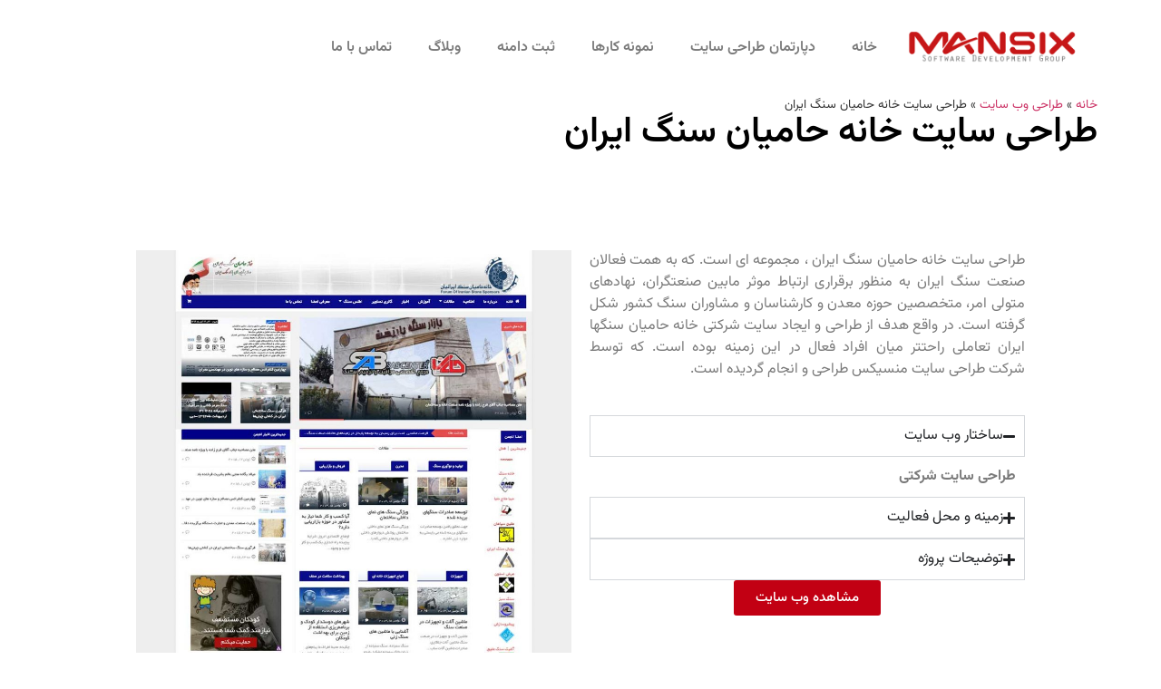

--- FILE ---
content_type: text/html; charset=UTF-8
request_url: https://www.mansix.net/khanesang/
body_size: 25362
content:
<!doctype html>
<html dir="rtl" lang="fa-IR">
<head><meta charset="UTF-8"><script>if(navigator.userAgent.match(/MSIE|Internet Explorer/i)||navigator.userAgent.match(/Trident\/7\..*?rv:11/i)){var href=document.location.href;if(!href.match(/[?&]nowprocket/)){if(href.indexOf("?")==-1){if(href.indexOf("#")==-1){document.location.href=href+"?nowprocket=1"}else{document.location.href=href.replace("#","?nowprocket=1#")}}else{if(href.indexOf("#")==-1){document.location.href=href+"&nowprocket=1"}else{document.location.href=href.replace("#","&nowprocket=1#")}}}}</script><script>(()=>{class RocketLazyLoadScripts{constructor(){this.v="2.0.3",this.userEvents=["keydown","keyup","mousedown","mouseup","mousemove","mouseover","mouseenter","mouseout","mouseleave","touchmove","touchstart","touchend","touchcancel","wheel","click","dblclick","input","visibilitychange"],this.attributeEvents=["onblur","onclick","oncontextmenu","ondblclick","onfocus","onmousedown","onmouseenter","onmouseleave","onmousemove","onmouseout","onmouseover","onmouseup","onmousewheel","onscroll","onsubmit"]}async t(){this.i(),this.o(),/iP(ad|hone)/.test(navigator.userAgent)&&this.h(),this.u(),this.l(this),this.m(),this.k(this),this.p(this),this._(),await Promise.all([this.R(),this.L()]),this.lastBreath=Date.now(),this.S(this),this.P(),this.D(),this.O(),this.M(),await this.C(this.delayedScripts.normal),await this.C(this.delayedScripts.defer),await this.C(this.delayedScripts.async),this.F("domReady"),await this.T(),await this.j(),await this.I(),this.F("windowLoad"),await this.A(),window.dispatchEvent(new Event("rocket-allScriptsLoaded")),this.everythingLoaded=!0,this.lastTouchEnd&&await new Promise((t=>setTimeout(t,500-Date.now()+this.lastTouchEnd))),this.H(),this.F("all"),this.U(),this.W()}i(){this.CSPIssue=sessionStorage.getItem("rocketCSPIssue"),document.addEventListener("securitypolicyviolation",(t=>{this.CSPIssue||"script-src-elem"!==t.violatedDirective||"data"!==t.blockedURI||(this.CSPIssue=!0,sessionStorage.setItem("rocketCSPIssue",!0))}),{isRocket:!0})}o(){window.addEventListener("pageshow",(t=>{this.persisted=t.persisted,this.realWindowLoadedFired=!0}),{isRocket:!0}),window.addEventListener("pagehide",(()=>{this.onFirstUserAction=null}),{isRocket:!0})}h(){let t;function e(e){t=e}window.addEventListener("touchstart",e,{isRocket:!0}),window.addEventListener("touchend",(function i(o){Math.abs(o.changedTouches[0].pageX-t.changedTouches[0].pageX)<10&&Math.abs(o.changedTouches[0].pageY-t.changedTouches[0].pageY)<10&&o.timeStamp-t.timeStamp<200&&(o.target.dispatchEvent(new PointerEvent("click",{target:o.target,bubbles:!0,cancelable:!0,detail:1})),event.preventDefault(),window.removeEventListener("touchstart",e,{isRocket:!0}),window.removeEventListener("touchend",i,{isRocket:!0}))}),{isRocket:!0})}q(t){this.userActionTriggered||("mousemove"!==t.type||this.firstMousemoveIgnored?"keyup"===t.type||"mouseover"===t.type||"mouseout"===t.type||(this.userActionTriggered=!0,this.onFirstUserAction&&this.onFirstUserAction()):this.firstMousemoveIgnored=!0),"click"===t.type&&t.preventDefault(),this.savedUserEvents.length>0&&(t.stopPropagation(),t.stopImmediatePropagation()),"touchstart"===this.lastEvent&&"touchend"===t.type&&(this.lastTouchEnd=Date.now()),"click"===t.type&&(this.lastTouchEnd=0),this.lastEvent=t.type,this.savedUserEvents.push(t)}u(){this.savedUserEvents=[],this.userEventHandler=this.q.bind(this),this.userEvents.forEach((t=>window.addEventListener(t,this.userEventHandler,{passive:!1,isRocket:!0})))}U(){this.userEvents.forEach((t=>window.removeEventListener(t,this.userEventHandler,{passive:!1,isRocket:!0}))),this.savedUserEvents.forEach((t=>{t.target.dispatchEvent(new window[t.constructor.name](t.type,t))}))}m(){this.eventsMutationObserver=new MutationObserver((t=>{const e="return false";for(const i of t){if("attributes"===i.type){const t=i.target.getAttribute(i.attributeName);t&&t!==e&&(i.target.setAttribute("data-rocket-"+i.attributeName,t),i.target["rocket"+i.attributeName]=new Function("event",t),i.target.setAttribute(i.attributeName,e))}"childList"===i.type&&i.addedNodes.forEach((t=>{if(t.nodeType===Node.ELEMENT_NODE)for(const i of t.attributes)this.attributeEvents.includes(i.name)&&i.value&&""!==i.value&&(t.setAttribute("data-rocket-"+i.name,i.value),t["rocket"+i.name]=new Function("event",i.value),t.setAttribute(i.name,e))}))}})),this.eventsMutationObserver.observe(document,{subtree:!0,childList:!0,attributeFilter:this.attributeEvents})}H(){this.eventsMutationObserver.disconnect(),this.attributeEvents.forEach((t=>{document.querySelectorAll("[data-rocket-"+t+"]").forEach((e=>{e.setAttribute(t,e.getAttribute("data-rocket-"+t)),e.removeAttribute("data-rocket-"+t)}))}))}k(t){Object.defineProperty(HTMLElement.prototype,"onclick",{get(){return this.rocketonclick||null},set(e){this.rocketonclick=e,this.setAttribute(t.everythingLoaded?"onclick":"data-rocket-onclick","this.rocketonclick(event)")}})}S(t){function e(e,i){let o=e[i];e[i]=null,Object.defineProperty(e,i,{get:()=>o,set(s){t.everythingLoaded?o=s:e["rocket"+i]=o=s}})}e(document,"onreadystatechange"),e(window,"onload"),e(window,"onpageshow");try{Object.defineProperty(document,"readyState",{get:()=>t.rocketReadyState,set(e){t.rocketReadyState=e},configurable:!0}),document.readyState="loading"}catch(t){console.log("WPRocket DJE readyState conflict, bypassing")}}l(t){this.originalAddEventListener=EventTarget.prototype.addEventListener,this.originalRemoveEventListener=EventTarget.prototype.removeEventListener,this.savedEventListeners=[],EventTarget.prototype.addEventListener=function(e,i,o){o&&o.isRocket||!t.B(e,this)&&!t.userEvents.includes(e)||t.B(e,this)&&!t.userActionTriggered||e.startsWith("rocket-")||t.everythingLoaded?t.originalAddEventListener.call(this,e,i,o):t.savedEventListeners.push({target:this,remove:!1,type:e,func:i,options:o})},EventTarget.prototype.removeEventListener=function(e,i,o){o&&o.isRocket||!t.B(e,this)&&!t.userEvents.includes(e)||t.B(e,this)&&!t.userActionTriggered||e.startsWith("rocket-")||t.everythingLoaded?t.originalRemoveEventListener.call(this,e,i,o):t.savedEventListeners.push({target:this,remove:!0,type:e,func:i,options:o})}}F(t){"all"===t&&(EventTarget.prototype.addEventListener=this.originalAddEventListener,EventTarget.prototype.removeEventListener=this.originalRemoveEventListener),this.savedEventListeners=this.savedEventListeners.filter((e=>{let i=e.type,o=e.target||window;return"domReady"===t&&"DOMContentLoaded"!==i&&"readystatechange"!==i||("windowLoad"===t&&"load"!==i&&"readystatechange"!==i&&"pageshow"!==i||(this.B(i,o)&&(i="rocket-"+i),e.remove?o.removeEventListener(i,e.func,e.options):o.addEventListener(i,e.func,e.options),!1))}))}p(t){let e;function i(e){return t.everythingLoaded?e:e.split(" ").map((t=>"load"===t||t.startsWith("load.")?"rocket-jquery-load":t)).join(" ")}function o(o){function s(e){const s=o.fn[e];o.fn[e]=o.fn.init.prototype[e]=function(){return this[0]===window&&t.userActionTriggered&&("string"==typeof arguments[0]||arguments[0]instanceof String?arguments[0]=i(arguments[0]):"object"==typeof arguments[0]&&Object.keys(arguments[0]).forEach((t=>{const e=arguments[0][t];delete arguments[0][t],arguments[0][i(t)]=e}))),s.apply(this,arguments),this}}if(o&&o.fn&&!t.allJQueries.includes(o)){const e={DOMContentLoaded:[],"rocket-DOMContentLoaded":[]};for(const t in e)document.addEventListener(t,(()=>{e[t].forEach((t=>t()))}),{isRocket:!0});o.fn.ready=o.fn.init.prototype.ready=function(i){function s(){parseInt(o.fn.jquery)>2?setTimeout((()=>i.bind(document)(o))):i.bind(document)(o)}return t.realDomReadyFired?!t.userActionTriggered||t.fauxDomReadyFired?s():e["rocket-DOMContentLoaded"].push(s):e.DOMContentLoaded.push(s),o([])},s("on"),s("one"),s("off"),t.allJQueries.push(o)}e=o}t.allJQueries=[],o(window.jQuery),Object.defineProperty(window,"jQuery",{get:()=>e,set(t){o(t)}})}P(){const t=new Map;document.write=document.writeln=function(e){const i=document.currentScript,o=document.createRange(),s=i.parentElement;let n=t.get(i);void 0===n&&(n=i.nextSibling,t.set(i,n));const c=document.createDocumentFragment();o.setStart(c,0),c.appendChild(o.createContextualFragment(e)),s.insertBefore(c,n)}}async R(){return new Promise((t=>{this.userActionTriggered?t():this.onFirstUserAction=t}))}async L(){return new Promise((t=>{document.addEventListener("DOMContentLoaded",(()=>{this.realDomReadyFired=!0,t()}),{isRocket:!0})}))}async I(){return this.realWindowLoadedFired?Promise.resolve():new Promise((t=>{window.addEventListener("load",t,{isRocket:!0})}))}M(){this.pendingScripts=[];this.scriptsMutationObserver=new MutationObserver((t=>{for(const e of t)e.addedNodes.forEach((t=>{"SCRIPT"!==t.tagName||t.noModule||t.isWPRocket||this.pendingScripts.push({script:t,promise:new Promise((e=>{const i=()=>{const i=this.pendingScripts.findIndex((e=>e.script===t));i>=0&&this.pendingScripts.splice(i,1),e()};t.addEventListener("load",i,{isRocket:!0}),t.addEventListener("error",i,{isRocket:!0}),setTimeout(i,1e3)}))})}))})),this.scriptsMutationObserver.observe(document,{childList:!0,subtree:!0})}async j(){await this.J(),this.pendingScripts.length?(await this.pendingScripts[0].promise,await this.j()):this.scriptsMutationObserver.disconnect()}D(){this.delayedScripts={normal:[],async:[],defer:[]},document.querySelectorAll("script[type$=rocketlazyloadscript]").forEach((t=>{t.hasAttribute("data-rocket-src")?t.hasAttribute("async")&&!1!==t.async?this.delayedScripts.async.push(t):t.hasAttribute("defer")&&!1!==t.defer||"module"===t.getAttribute("data-rocket-type")?this.delayedScripts.defer.push(t):this.delayedScripts.normal.push(t):this.delayedScripts.normal.push(t)}))}async _(){await this.L();let t=[];document.querySelectorAll("script[type$=rocketlazyloadscript][data-rocket-src]").forEach((e=>{let i=e.getAttribute("data-rocket-src");if(i&&!i.startsWith("data:")){i.startsWith("//")&&(i=location.protocol+i);try{const o=new URL(i).origin;o!==location.origin&&t.push({src:o,crossOrigin:e.crossOrigin||"module"===e.getAttribute("data-rocket-type")})}catch(t){}}})),t=[...new Map(t.map((t=>[JSON.stringify(t),t]))).values()],this.N(t,"preconnect")}async $(t){if(await this.G(),!0!==t.noModule||!("noModule"in HTMLScriptElement.prototype))return new Promise((e=>{let i;function o(){(i||t).setAttribute("data-rocket-status","executed"),e()}try{if(navigator.userAgent.includes("Firefox/")||""===navigator.vendor||this.CSPIssue)i=document.createElement("script"),[...t.attributes].forEach((t=>{let e=t.nodeName;"type"!==e&&("data-rocket-type"===e&&(e="type"),"data-rocket-src"===e&&(e="src"),i.setAttribute(e,t.nodeValue))})),t.text&&(i.text=t.text),t.nonce&&(i.nonce=t.nonce),i.hasAttribute("src")?(i.addEventListener("load",o,{isRocket:!0}),i.addEventListener("error",(()=>{i.setAttribute("data-rocket-status","failed-network"),e()}),{isRocket:!0}),setTimeout((()=>{i.isConnected||e()}),1)):(i.text=t.text,o()),i.isWPRocket=!0,t.parentNode.replaceChild(i,t);else{const i=t.getAttribute("data-rocket-type"),s=t.getAttribute("data-rocket-src");i?(t.type=i,t.removeAttribute("data-rocket-type")):t.removeAttribute("type"),t.addEventListener("load",o,{isRocket:!0}),t.addEventListener("error",(i=>{this.CSPIssue&&i.target.src.startsWith("data:")?(console.log("WPRocket: CSP fallback activated"),t.removeAttribute("src"),this.$(t).then(e)):(t.setAttribute("data-rocket-status","failed-network"),e())}),{isRocket:!0}),s?(t.fetchPriority="high",t.removeAttribute("data-rocket-src"),t.src=s):t.src="data:text/javascript;base64,"+window.btoa(unescape(encodeURIComponent(t.text)))}}catch(i){t.setAttribute("data-rocket-status","failed-transform"),e()}}));t.setAttribute("data-rocket-status","skipped")}async C(t){const e=t.shift();return e?(e.isConnected&&await this.$(e),this.C(t)):Promise.resolve()}O(){this.N([...this.delayedScripts.normal,...this.delayedScripts.defer,...this.delayedScripts.async],"preload")}N(t,e){this.trash=this.trash||[];let i=!0;var o=document.createDocumentFragment();t.forEach((t=>{const s=t.getAttribute&&t.getAttribute("data-rocket-src")||t.src;if(s&&!s.startsWith("data:")){const n=document.createElement("link");n.href=s,n.rel=e,"preconnect"!==e&&(n.as="script",n.fetchPriority=i?"high":"low"),t.getAttribute&&"module"===t.getAttribute("data-rocket-type")&&(n.crossOrigin=!0),t.crossOrigin&&(n.crossOrigin=t.crossOrigin),t.integrity&&(n.integrity=t.integrity),t.nonce&&(n.nonce=t.nonce),o.appendChild(n),this.trash.push(n),i=!1}})),document.head.appendChild(o)}W(){this.trash.forEach((t=>t.remove()))}async T(){try{document.readyState="interactive"}catch(t){}this.fauxDomReadyFired=!0;try{await this.G(),document.dispatchEvent(new Event("rocket-readystatechange")),await this.G(),document.rocketonreadystatechange&&document.rocketonreadystatechange(),await this.G(),document.dispatchEvent(new Event("rocket-DOMContentLoaded")),await this.G(),window.dispatchEvent(new Event("rocket-DOMContentLoaded"))}catch(t){console.error(t)}}async A(){try{document.readyState="complete"}catch(t){}try{await this.G(),document.dispatchEvent(new Event("rocket-readystatechange")),await this.G(),document.rocketonreadystatechange&&document.rocketonreadystatechange(),await this.G(),window.dispatchEvent(new Event("rocket-load")),await this.G(),window.rocketonload&&window.rocketonload(),await this.G(),this.allJQueries.forEach((t=>t(window).trigger("rocket-jquery-load"))),await this.G();const t=new Event("rocket-pageshow");t.persisted=this.persisted,window.dispatchEvent(t),await this.G(),window.rocketonpageshow&&window.rocketonpageshow({persisted:this.persisted})}catch(t){console.error(t)}}async G(){Date.now()-this.lastBreath>45&&(await this.J(),this.lastBreath=Date.now())}async J(){return document.hidden?new Promise((t=>setTimeout(t))):new Promise((t=>requestAnimationFrame(t)))}B(t,e){return e===document&&"readystatechange"===t||(e===document&&"DOMContentLoaded"===t||(e===window&&"DOMContentLoaded"===t||(e===window&&"load"===t||e===window&&"pageshow"===t)))}static run(){(new RocketLazyLoadScripts).t()}}RocketLazyLoadScripts.run()})();</script>
	
	<meta name="viewport" content="width=device-width, initial-scale=1">
	<link rel="profile" href="//gmpg.org/xfn/11">
	<meta name='robots' content='index, follow, max-image-preview:large, max-snippet:-1, max-video-preview:-1' />

	<!-- This site is optimized with the Yoast SEO Premium plugin v26.6 (Yoast SEO v26.6) - https://yoast.com/wordpress/plugins/seo/ -->
	<title>طراحی سایت خانه حامیان سنگ ایران - منسیکس</title>
	<meta name="description" content="طراحی سایت خانه حامیان سنگ ایران - ایجاد سایت شرکتی در کرج توسط شرکت طراحی وب سایت در کرج شاما بهینه سازی وب سایت و بهبود رنک الکسا در کرج" />
	<link rel="canonical" href="https://www.mansix.net/khanesang/" />
	<meta property="og:locale" content="fa_IR" />
	<meta property="og:type" content="article" />
	<meta property="og:title" content="طراحی سایت خانه حامیان سنگ ایران" />
	<meta property="og:description" content="طراحی سایت خانه حامیان سنگ ایران - ایجاد سایت شرکتی در کرج توسط شرکت طراحی وب سایت در کرج شاما بهینه سازی وب سایت و بهبود رنک الکسا در کرج" />
	<meta property="og:url" content="https://www.mansix.net/khanesang/" />
	<meta property="og:site_name" content="منسیکس" />
	<meta property="article:publisher" content="https://www.facebook.com/mansixgroup" />
	<meta property="article:published_time" content="2014-11-13T08:15:37+00:00" />
	<meta property="article:modified_time" content="2025-12-22T06:12:15+00:00" />
	<meta property="og:image" content="https://www.mansix.net/wp-content/uploads/2014/11/SquarePhoto_20172614421660.jpg" />
	<meta property="og:image:width" content="1046" />
	<meta property="og:image:height" content="1046" />
	<meta property="og:image:type" content="image/jpeg" />
	<meta name="author" content="مدیر سایت" />
	<script type="application/ld+json" class="yoast-schema-graph">{"@context":"https://schema.org","@graph":[{"@type":"Article","@id":"https://www.mansix.net/khanesang/#article","isPartOf":{"@id":"https://www.mansix.net/khanesang/"},"author":{"name":"مدیر سایت","@id":"https://www.mansix.net/#/schema/person/b516f1918bb93ab7cadf714db0f2f477"},"headline":"طراحی سایت خانه حامیان سنگ ایران","datePublished":"2014-11-13T08:15:37+00:00","dateModified":"2025-12-22T06:12:15+00:00","mainEntityOfPage":{"@id":"https://www.mansix.net/khanesang/"},"wordCount":0,"commentCount":0,"publisher":{"@id":"https://www.mansix.net/#organization"},"image":{"@id":"https://www.mansix.net/khanesang/#primaryimage"},"thumbnailUrl":"https://www.mansix.net/wp-content/uploads/2014/11/SquarePhoto_20172614421660.jpg","keywords":["طراحی سایت","طراحی سایت تهران","طراحی سایت شرکتی"],"articleSection":["طراحی وب سایت","طراحی وب سایت شرکتی"],"inLanguage":"fa-IR","potentialAction":[{"@type":"CommentAction","name":"Comment","target":["https://www.mansix.net/khanesang/#respond"]}]},{"@type":"WebPage","@id":"https://www.mansix.net/khanesang/","url":"https://www.mansix.net/khanesang/","name":"طراحی سایت خانه حامیان سنگ ایران - منسیکس","isPartOf":{"@id":"https://www.mansix.net/#website"},"primaryImageOfPage":{"@id":"https://www.mansix.net/khanesang/#primaryimage"},"image":{"@id":"https://www.mansix.net/khanesang/#primaryimage"},"thumbnailUrl":"https://www.mansix.net/wp-content/uploads/2014/11/SquarePhoto_20172614421660.jpg","datePublished":"2014-11-13T08:15:37+00:00","dateModified":"2025-12-22T06:12:15+00:00","description":"طراحی سایت خانه حامیان سنگ ایران - ایجاد سایت شرکتی در کرج توسط شرکت طراحی وب سایت در کرج شاما بهینه سازی وب سایت و بهبود رنک الکسا در کرج","breadcrumb":{"@id":"https://www.mansix.net/khanesang/#breadcrumb"},"inLanguage":"fa-IR","potentialAction":[{"@type":"ReadAction","target":["https://www.mansix.net/khanesang/"]}]},{"@type":"ImageObject","inLanguage":"fa-IR","@id":"https://www.mansix.net/khanesang/#primaryimage","url":"https://www.mansix.net/wp-content/uploads/2014/11/SquarePhoto_20172614421660.jpg","contentUrl":"https://www.mansix.net/wp-content/uploads/2014/11/SquarePhoto_20172614421660.jpg","width":1046,"height":1046,"caption":"ایجاد سایت شرکتی"},{"@type":"BreadcrumbList","@id":"https://www.mansix.net/khanesang/#breadcrumb","itemListElement":[{"@type":"ListItem","position":1,"name":"خانه","item":"https://www.mansix.net/"},{"@type":"ListItem","position":2,"name":"طراحی وب سایت","item":"https://www.mansix.net/category/project/"},{"@type":"ListItem","position":3,"name":"طراحی سایت خانه حامیان سنگ ایران"}]},{"@type":"WebSite","@id":"https://www.mansix.net/#website","url":"https://www.mansix.net/","name":"منسیکس","description":"طراحی سایت | بهینه سازی سایت | تجارت الکترونیک | مشاوره بازاریابی","publisher":{"@id":"https://www.mansix.net/#organization"},"potentialAction":[{"@type":"SearchAction","target":{"@type":"EntryPoint","urlTemplate":"https://www.mansix.net/?s={search_term_string}"},"query-input":{"@type":"PropertyValueSpecification","valueRequired":true,"valueName":"search_term_string"}}],"inLanguage":"fa-IR"},{"@type":"Organization","@id":"https://www.mansix.net/#organization","name":"منسیکس","url":"https://www.mansix.net/","logo":{"@type":"ImageObject","inLanguage":"fa-IR","@id":"https://www.mansix.net/#/schema/logo/image/","url":"https://www.mansix.net/wp-content/uploads/2019/06/logo.jpg","contentUrl":"https://www.mansix.net/wp-content/uploads/2019/06/logo.jpg","width":640,"height":640,"caption":"منسیکس"},"image":{"@id":"https://www.mansix.net/#/schema/logo/image/"},"sameAs":["https://www.facebook.com/mansixgroup","https://x.com/mansixgroup","http://instagram.com/mansixgroup"],"description":"طراحی سایت منسیکس به همت محمود اوحدی با 12 سال سابقه در زمینه خدمات مهندسی وب سایت، طراحی سایت ،طراحی وب سایت های سازمانی، دولتی، شرکتی و شخصی همراه با تلفیق هنر گرافیک دیجیتال و تکنیک های برنامه نویسی وب بهمراه تیم مجرب، پشتیبانی 24 ساعته و نمونه های کارهای متنوع در طراحی سایت و مسلط به بهینه سازی سایت و افزایش ترافیک سایت و رتبه سایت و راه اندازی کلوب مصرف کنندگان و باشگاه مشتریان و بازاریابی اینترنتی و تبلیغات آنلاین آماده خدمت رسانی به شماست. اگر می خواهید متفاوت و متمایز از رقبای خود باشید ما نیازهای وبسایت و اینترنتی شما را با ایده های خود تلفیق کرده تا فاصله ای چشمگیر بین شما و رقیبانتان ایجاد کنیم.طراحی سایت منسیکس با هدف ارائه سرويسهاي ميزباني وب با پشتيباني 24 ساعته و خدمات نرم افزاري و گرافيكي و طراحی وبسایت های اداری و فروشگاهی … فعاليت خود را ارائه میدهد.علاوه بر اين طراحی سایت منسیکس داراي خدمات سامانه ارسال و دریافت پیامک ، سرويس هاي ميزباني ايميل سازمانی مي باشد.","email":"info@mansix.net","telephone":"09123773042","legalName":"منسیکس","foundingDate":"2013-01-01","numberOfEmployees":{"@type":"QuantitativeValue","minValue":"1","maxValue":"10"}},{"@type":"Person","@id":"https://www.mansix.net/#/schema/person/b516f1918bb93ab7cadf714db0f2f477","name":"مدیر سایت","image":{"@type":"ImageObject","inLanguage":"fa-IR","@id":"https://www.mansix.net/#/schema/person/image/","url":"https://secure.gravatar.com/avatar/5d0b66bb471b25d5f55f54a4914a7047ebc415e8b5ba74ffe1fafd20250ffcee?s=96&d=robohash&r=g","contentUrl":"https://secure.gravatar.com/avatar/5d0b66bb471b25d5f55f54a4914a7047ebc415e8b5ba74ffe1fafd20250ffcee?s=96&d=robohash&r=g","caption":"مدیر سایت"},"url":"https://www.mansix.net/author/admin/"}]}</script>
	<!-- / Yoast SEO Premium plugin. -->


<style id='wp-img-auto-sizes-contain-inline-css'>
img:is([sizes=auto i],[sizes^="auto," i]){contain-intrinsic-size:3000px 1500px}
/*# sourceURL=wp-img-auto-sizes-contain-inline-css */
</style>
<link rel='stylesheet' id='kk-star-ratings-css' href='//www.mansix.net/wp-content/cache/background-css/1/www.mansix.net/wp-content/plugins/kk-star-ratings/src/core/public/css/kk-star-ratings.min.css?ver=5.4.10.3&wpr_t=1768445017' media='all' />
<link rel='stylesheet' id='hello-elementor-css' href='//www.mansix.net/wp-content/themes/hello-elementor/style.min.css?ver=3.3.0' media='all' />
<link rel='stylesheet' id='hello-elementor-theme-style-css' href='//www.mansix.net/wp-content/themes/hello-elementor/theme.min.css?ver=3.3.0' media='all' />
<link rel='stylesheet' id='hello-elementor-header-footer-css' href='//www.mansix.net/wp-content/themes/hello-elementor/header-footer.min.css?ver=3.3.0' media='all' />
<link rel='stylesheet' id='elementor-frontend-css' href='//www.mansix.net/wp-content/plugins/elementor/assets/css/frontend-rtl.min.css?ver=3.29.2' media='all' />
<link rel='stylesheet' id='elementor-post-21203-css' href='//www.mansix.net/wp-content/uploads/elementor/css/post-21203.css?ver=1768431046' media='all' />
<link rel='stylesheet' id='widget-image-css' href='//www.mansix.net/wp-content/plugins/elementor/assets/css/widget-image-rtl.min.css?ver=3.29.2' media='all' />
<link rel='stylesheet' id='widget-nav-menu-css' href='//www.mansix.net/wp-content/plugins/elementor-pro/assets/css/widget-nav-menu-rtl.min.css?ver=3.27.1' media='all' />
<link rel='stylesheet' id='widget-icon-list-css' href='//www.mansix.net/wp-content/plugins/elementor/assets/css/widget-icon-list-rtl.min.css?ver=3.29.2' media='all' />
<link rel='stylesheet' id='widget-heading-css' href='//www.mansix.net/wp-content/plugins/elementor/assets/css/widget-heading-rtl.min.css?ver=3.29.2' media='all' />
<link rel='stylesheet' id='widget-divider-css' href='//www.mansix.net/wp-content/plugins/elementor/assets/css/widget-divider-rtl.min.css?ver=3.29.2' media='all' />
<link rel='stylesheet' id='widget-breadcrumbs-css' href='//www.mansix.net/wp-content/plugins/elementor-pro/assets/css/widget-breadcrumbs-rtl.min.css?ver=3.27.1' media='all' />
<link data-minify="1" rel='stylesheet' id='persian-elementor-icon-css' href='//www.mansix.net/wp-content/cache/min/1/wp-content/plugins/persian-elementor/includes/icons/efaicons/style.css?ver=1768431047' media='all' />
<link data-minify="1" rel='stylesheet' id='persian-elementor-font-css' href='//www.mansix.net/wp-content/cache/min/1/wp-content/plugins/persian-elementor/assets/css/font.css?ver=1768431047' media='all' />
<link rel='stylesheet' id='widget-nested-accordion-css' href='//www.mansix.net/wp-content/plugins/elementor/assets/css/widget-nested-accordion-rtl.min.css?ver=3.29.2' media='all' />
<link rel='stylesheet' id='elementor-post-2819-css' href='//www.mansix.net/wp-content/uploads/elementor/css/post-2819.css?ver=1768432417' media='all' />
<link rel='stylesheet' id='elementor-post-21218-css' href='//www.mansix.net/wp-content/uploads/elementor/css/post-21218.css?ver=1768431047' media='all' />
<link rel='stylesheet' id='elementor-post-21206-css' href='//www.mansix.net/wp-content/uploads/elementor/css/post-21206.css?ver=1768431047' media='all' />
<link rel='stylesheet' id='elementor-post-21361-css' href='//www.mansix.net/wp-content/uploads/elementor/css/post-21361.css?ver=1768431047' media='all' />
<link data-minify="1" rel='stylesheet' id='persian-elementor-datepicker-custom-css' href='//www.mansix.net/wp-content/cache/min/1/wp-content/plugins/persian-elementor/assets/css/datepicker-custom.css?ver=1768431047' media='all' />
<link data-minify="1" rel='stylesheet' id='elementor-gf-local-robotoslab-css' href='//www.mansix.net/wp-content/cache/min/1/wp-content/uploads/elementor/google-fonts/css/robotoslab.css?ver=1768431047' media='all' />
<link data-minify="1" rel='stylesheet' id='elementor-gf-local-roboto-css' href='//www.mansix.net/wp-content/cache/min/1/wp-content/uploads/elementor/google-fonts/css/roboto.css?ver=1768431047' media='all' />
<link data-minify="1" rel='stylesheet' id='elementor-gf-local-vazirmatn-css' href='//www.mansix.net/wp-content/cache/min/1/wp-content/uploads/elementor/google-fonts/css/vazirmatn.css?ver=1768431047' media='all' />
<script type="rocketlazyloadscript" data-rocket-src="//www.mansix.net/wp-includes/js/jquery/jquery.min.js?ver=3.7.1" id="jquery-core-js" data-rocket-defer defer></script>
<script type="rocketlazyloadscript" data-rocket-src="//www.mansix.net/wp-includes/js/jquery/jquery-migrate.min.js?ver=3.4.1" id="jquery-migrate-js" data-rocket-defer defer></script>
<meta name="description" content="خانه حامیان سنگ ایران، مجموعه ای است که به همت فعالان صنعت سنگ ایران به منظور برقراری ارتباط موثر مابین صنعتگران، نهادهای متولی امر، متخصصین حوزه معدن و کارشناسان و مشاوران سنگ کشور شکل گرفته است.">
<meta name="generator" content="Elementor 3.29.2; features: e_font_icon_svg, additional_custom_breakpoints, e_local_google_fonts, e_element_cache; settings: css_print_method-external, google_font-enabled, font_display-swap">
<script type="application/ld+json">
{
  "@context": "https://schema.org",
  "@type": "LocalBusiness",
  "name": "منسیکس",
  "image": "https://www.mansix.net/wp-content/uploads/2025/06/logo-2-e1480063275678.png",
  "@id": "https://www.mansix.net",
  "url": "https://www.mansix.net",
  "telephone": "+982632523891",
  "address": {
    "@type": "PostalAddress",
    "streetAddress": "کرج، میدان آزادگان، برج قائم، طبقه 6 واحد 601",
    "addressLocality": "Karaj",
    "addressRegion": "Alborz",
    "postalCode": "3155655951",
    "addressCountry": "IR"
  },
  "geo": {
    "@type": "GeoCoordinates",
    "latitude": "35.8355",
    "longitude": "50.9916"
  },
  "openingHoursSpecification": [{
    "@type": "OpeningHoursSpecification",
    "dayOfWeek": [
      "Saturday",
      "Sunday",
      "Monday",
      "Tuesday",
      "Wednesday",
      "Thursday"
    ],
    "opens": "09:00",
    "closes": "18:00"
  }],
  "sameAs": [
    "https://www.instagram.com/mansixgroup",
    "https://t.me/mansixweb"
  ],
  "priceRange": "$$"
}
</script>

			<style>
				.e-con.e-parent:nth-of-type(n+4):not(.e-lazyloaded):not(.e-no-lazyload),
				.e-con.e-parent:nth-of-type(n+4):not(.e-lazyloaded):not(.e-no-lazyload) * {
					background-image: none !important;
				}
				@media screen and (max-height: 1024px) {
					.e-con.e-parent:nth-of-type(n+3):not(.e-lazyloaded):not(.e-no-lazyload),
					.e-con.e-parent:nth-of-type(n+3):not(.e-lazyloaded):not(.e-no-lazyload) * {
						background-image: none !important;
					}
				}
				@media screen and (max-height: 640px) {
					.e-con.e-parent:nth-of-type(n+2):not(.e-lazyloaded):not(.e-no-lazyload),
					.e-con.e-parent:nth-of-type(n+2):not(.e-lazyloaded):not(.e-no-lazyload) * {
						background-image: none !important;
					}
				}
			</style>
			<link rel="icon" href="//www.mansix.net/wp-content/uploads/2023/05/cropped-favicon-32x32.png" sizes="32x32" />
<link rel="icon" href="//www.mansix.net/wp-content/uploads/2023/05/cropped-favicon-192x192.png" sizes="192x192" />
<link rel="apple-touch-icon" href="//www.mansix.net/wp-content/uploads/2023/05/cropped-favicon-180x180.png" />
<meta name="msapplication-TileImage" content="https://www.mansix.net/wp-content/uploads/2023/05/cropped-favicon-270x270.png" />
		<style id="wp-custom-css">
			table td, table th {
    padding: 15px;
    line-height: 1.5;
    vertical-align: top;
    border: 0px solid hsla(0, 0%, 50.2%, .5019607843);
    background-color: white !important;
}
.elementor-widget-breadcrumbs p {
   font-family: 'Vazirmatn';
}		</style>
		<noscript><style id="rocket-lazyload-nojs-css">.rll-youtube-player, [data-lazy-src]{display:none !important;}</style></noscript><style id='global-styles-inline-css'>
:root{--wp--preset--aspect-ratio--square: 1;--wp--preset--aspect-ratio--4-3: 4/3;--wp--preset--aspect-ratio--3-4: 3/4;--wp--preset--aspect-ratio--3-2: 3/2;--wp--preset--aspect-ratio--2-3: 2/3;--wp--preset--aspect-ratio--16-9: 16/9;--wp--preset--aspect-ratio--9-16: 9/16;--wp--preset--color--black: #000000;--wp--preset--color--cyan-bluish-gray: #abb8c3;--wp--preset--color--white: #ffffff;--wp--preset--color--pale-pink: #f78da7;--wp--preset--color--vivid-red: #cf2e2e;--wp--preset--color--luminous-vivid-orange: #ff6900;--wp--preset--color--luminous-vivid-amber: #fcb900;--wp--preset--color--light-green-cyan: #7bdcb5;--wp--preset--color--vivid-green-cyan: #00d084;--wp--preset--color--pale-cyan-blue: #8ed1fc;--wp--preset--color--vivid-cyan-blue: #0693e3;--wp--preset--color--vivid-purple: #9b51e0;--wp--preset--gradient--vivid-cyan-blue-to-vivid-purple: linear-gradient(135deg,rgb(6,147,227) 0%,rgb(155,81,224) 100%);--wp--preset--gradient--light-green-cyan-to-vivid-green-cyan: linear-gradient(135deg,rgb(122,220,180) 0%,rgb(0,208,130) 100%);--wp--preset--gradient--luminous-vivid-amber-to-luminous-vivid-orange: linear-gradient(135deg,rgb(252,185,0) 0%,rgb(255,105,0) 100%);--wp--preset--gradient--luminous-vivid-orange-to-vivid-red: linear-gradient(135deg,rgb(255,105,0) 0%,rgb(207,46,46) 100%);--wp--preset--gradient--very-light-gray-to-cyan-bluish-gray: linear-gradient(135deg,rgb(238,238,238) 0%,rgb(169,184,195) 100%);--wp--preset--gradient--cool-to-warm-spectrum: linear-gradient(135deg,rgb(74,234,220) 0%,rgb(151,120,209) 20%,rgb(207,42,186) 40%,rgb(238,44,130) 60%,rgb(251,105,98) 80%,rgb(254,248,76) 100%);--wp--preset--gradient--blush-light-purple: linear-gradient(135deg,rgb(255,206,236) 0%,rgb(152,150,240) 100%);--wp--preset--gradient--blush-bordeaux: linear-gradient(135deg,rgb(254,205,165) 0%,rgb(254,45,45) 50%,rgb(107,0,62) 100%);--wp--preset--gradient--luminous-dusk: linear-gradient(135deg,rgb(255,203,112) 0%,rgb(199,81,192) 50%,rgb(65,88,208) 100%);--wp--preset--gradient--pale-ocean: linear-gradient(135deg,rgb(255,245,203) 0%,rgb(182,227,212) 50%,rgb(51,167,181) 100%);--wp--preset--gradient--electric-grass: linear-gradient(135deg,rgb(202,248,128) 0%,rgb(113,206,126) 100%);--wp--preset--gradient--midnight: linear-gradient(135deg,rgb(2,3,129) 0%,rgb(40,116,252) 100%);--wp--preset--font-size--small: 13px;--wp--preset--font-size--medium: 20px;--wp--preset--font-size--large: 36px;--wp--preset--font-size--x-large: 42px;--wp--preset--spacing--20: 0.44rem;--wp--preset--spacing--30: 0.67rem;--wp--preset--spacing--40: 1rem;--wp--preset--spacing--50: 1.5rem;--wp--preset--spacing--60: 2.25rem;--wp--preset--spacing--70: 3.38rem;--wp--preset--spacing--80: 5.06rem;--wp--preset--shadow--natural: 6px 6px 9px rgba(0, 0, 0, 0.2);--wp--preset--shadow--deep: 12px 12px 50px rgba(0, 0, 0, 0.4);--wp--preset--shadow--sharp: 6px 6px 0px rgba(0, 0, 0, 0.2);--wp--preset--shadow--outlined: 6px 6px 0px -3px rgb(255, 255, 255), 6px 6px rgb(0, 0, 0);--wp--preset--shadow--crisp: 6px 6px 0px rgb(0, 0, 0);}:root { --wp--style--global--content-size: 800px;--wp--style--global--wide-size: 1200px; }:where(body) { margin: 0; }.wp-site-blocks > .alignleft { float: left; margin-right: 2em; }.wp-site-blocks > .alignright { float: right; margin-left: 2em; }.wp-site-blocks > .aligncenter { justify-content: center; margin-left: auto; margin-right: auto; }:where(.wp-site-blocks) > * { margin-block-start: 24px; margin-block-end: 0; }:where(.wp-site-blocks) > :first-child { margin-block-start: 0; }:where(.wp-site-blocks) > :last-child { margin-block-end: 0; }:root { --wp--style--block-gap: 24px; }:root :where(.is-layout-flow) > :first-child{margin-block-start: 0;}:root :where(.is-layout-flow) > :last-child{margin-block-end: 0;}:root :where(.is-layout-flow) > *{margin-block-start: 24px;margin-block-end: 0;}:root :where(.is-layout-constrained) > :first-child{margin-block-start: 0;}:root :where(.is-layout-constrained) > :last-child{margin-block-end: 0;}:root :where(.is-layout-constrained) > *{margin-block-start: 24px;margin-block-end: 0;}:root :where(.is-layout-flex){gap: 24px;}:root :where(.is-layout-grid){gap: 24px;}.is-layout-flow > .alignleft{float: left;margin-inline-start: 0;margin-inline-end: 2em;}.is-layout-flow > .alignright{float: right;margin-inline-start: 2em;margin-inline-end: 0;}.is-layout-flow > .aligncenter{margin-left: auto !important;margin-right: auto !important;}.is-layout-constrained > .alignleft{float: left;margin-inline-start: 0;margin-inline-end: 2em;}.is-layout-constrained > .alignright{float: right;margin-inline-start: 2em;margin-inline-end: 0;}.is-layout-constrained > .aligncenter{margin-left: auto !important;margin-right: auto !important;}.is-layout-constrained > :where(:not(.alignleft):not(.alignright):not(.alignfull)){max-width: var(--wp--style--global--content-size);margin-left: auto !important;margin-right: auto !important;}.is-layout-constrained > .alignwide{max-width: var(--wp--style--global--wide-size);}body .is-layout-flex{display: flex;}.is-layout-flex{flex-wrap: wrap;align-items: center;}.is-layout-flex > :is(*, div){margin: 0;}body .is-layout-grid{display: grid;}.is-layout-grid > :is(*, div){margin: 0;}body{padding-top: 0px;padding-right: 0px;padding-bottom: 0px;padding-left: 0px;}a:where(:not(.wp-element-button)){text-decoration: underline;}:root :where(.wp-element-button, .wp-block-button__link){background-color: #32373c;border-width: 0;color: #fff;font-family: inherit;font-size: inherit;font-style: inherit;font-weight: inherit;letter-spacing: inherit;line-height: inherit;padding-top: calc(0.667em + 2px);padding-right: calc(1.333em + 2px);padding-bottom: calc(0.667em + 2px);padding-left: calc(1.333em + 2px);text-decoration: none;text-transform: inherit;}.has-black-color{color: var(--wp--preset--color--black) !important;}.has-cyan-bluish-gray-color{color: var(--wp--preset--color--cyan-bluish-gray) !important;}.has-white-color{color: var(--wp--preset--color--white) !important;}.has-pale-pink-color{color: var(--wp--preset--color--pale-pink) !important;}.has-vivid-red-color{color: var(--wp--preset--color--vivid-red) !important;}.has-luminous-vivid-orange-color{color: var(--wp--preset--color--luminous-vivid-orange) !important;}.has-luminous-vivid-amber-color{color: var(--wp--preset--color--luminous-vivid-amber) !important;}.has-light-green-cyan-color{color: var(--wp--preset--color--light-green-cyan) !important;}.has-vivid-green-cyan-color{color: var(--wp--preset--color--vivid-green-cyan) !important;}.has-pale-cyan-blue-color{color: var(--wp--preset--color--pale-cyan-blue) !important;}.has-vivid-cyan-blue-color{color: var(--wp--preset--color--vivid-cyan-blue) !important;}.has-vivid-purple-color{color: var(--wp--preset--color--vivid-purple) !important;}.has-black-background-color{background-color: var(--wp--preset--color--black) !important;}.has-cyan-bluish-gray-background-color{background-color: var(--wp--preset--color--cyan-bluish-gray) !important;}.has-white-background-color{background-color: var(--wp--preset--color--white) !important;}.has-pale-pink-background-color{background-color: var(--wp--preset--color--pale-pink) !important;}.has-vivid-red-background-color{background-color: var(--wp--preset--color--vivid-red) !important;}.has-luminous-vivid-orange-background-color{background-color: var(--wp--preset--color--luminous-vivid-orange) !important;}.has-luminous-vivid-amber-background-color{background-color: var(--wp--preset--color--luminous-vivid-amber) !important;}.has-light-green-cyan-background-color{background-color: var(--wp--preset--color--light-green-cyan) !important;}.has-vivid-green-cyan-background-color{background-color: var(--wp--preset--color--vivid-green-cyan) !important;}.has-pale-cyan-blue-background-color{background-color: var(--wp--preset--color--pale-cyan-blue) !important;}.has-vivid-cyan-blue-background-color{background-color: var(--wp--preset--color--vivid-cyan-blue) !important;}.has-vivid-purple-background-color{background-color: var(--wp--preset--color--vivid-purple) !important;}.has-black-border-color{border-color: var(--wp--preset--color--black) !important;}.has-cyan-bluish-gray-border-color{border-color: var(--wp--preset--color--cyan-bluish-gray) !important;}.has-white-border-color{border-color: var(--wp--preset--color--white) !important;}.has-pale-pink-border-color{border-color: var(--wp--preset--color--pale-pink) !important;}.has-vivid-red-border-color{border-color: var(--wp--preset--color--vivid-red) !important;}.has-luminous-vivid-orange-border-color{border-color: var(--wp--preset--color--luminous-vivid-orange) !important;}.has-luminous-vivid-amber-border-color{border-color: var(--wp--preset--color--luminous-vivid-amber) !important;}.has-light-green-cyan-border-color{border-color: var(--wp--preset--color--light-green-cyan) !important;}.has-vivid-green-cyan-border-color{border-color: var(--wp--preset--color--vivid-green-cyan) !important;}.has-pale-cyan-blue-border-color{border-color: var(--wp--preset--color--pale-cyan-blue) !important;}.has-vivid-cyan-blue-border-color{border-color: var(--wp--preset--color--vivid-cyan-blue) !important;}.has-vivid-purple-border-color{border-color: var(--wp--preset--color--vivid-purple) !important;}.has-vivid-cyan-blue-to-vivid-purple-gradient-background{background: var(--wp--preset--gradient--vivid-cyan-blue-to-vivid-purple) !important;}.has-light-green-cyan-to-vivid-green-cyan-gradient-background{background: var(--wp--preset--gradient--light-green-cyan-to-vivid-green-cyan) !important;}.has-luminous-vivid-amber-to-luminous-vivid-orange-gradient-background{background: var(--wp--preset--gradient--luminous-vivid-amber-to-luminous-vivid-orange) !important;}.has-luminous-vivid-orange-to-vivid-red-gradient-background{background: var(--wp--preset--gradient--luminous-vivid-orange-to-vivid-red) !important;}.has-very-light-gray-to-cyan-bluish-gray-gradient-background{background: var(--wp--preset--gradient--very-light-gray-to-cyan-bluish-gray) !important;}.has-cool-to-warm-spectrum-gradient-background{background: var(--wp--preset--gradient--cool-to-warm-spectrum) !important;}.has-blush-light-purple-gradient-background{background: var(--wp--preset--gradient--blush-light-purple) !important;}.has-blush-bordeaux-gradient-background{background: var(--wp--preset--gradient--blush-bordeaux) !important;}.has-luminous-dusk-gradient-background{background: var(--wp--preset--gradient--luminous-dusk) !important;}.has-pale-ocean-gradient-background{background: var(--wp--preset--gradient--pale-ocean) !important;}.has-electric-grass-gradient-background{background: var(--wp--preset--gradient--electric-grass) !important;}.has-midnight-gradient-background{background: var(--wp--preset--gradient--midnight) !important;}.has-small-font-size{font-size: var(--wp--preset--font-size--small) !important;}.has-medium-font-size{font-size: var(--wp--preset--font-size--medium) !important;}.has-large-font-size{font-size: var(--wp--preset--font-size--large) !important;}.has-x-large-font-size{font-size: var(--wp--preset--font-size--x-large) !important;}
/*# sourceURL=global-styles-inline-css */
</style>
<style id="wpr-lazyload-bg-container"></style><style id="wpr-lazyload-bg-exclusion"></style>
<noscript>
<style id="wpr-lazyload-bg-nostyle">.kk-star-ratings .kksr-stars .kksr-star .kksr-icon, .kk-star-ratings:not(.kksr-disabled) .kksr-stars .kksr-star:hover ~ .kksr-star .kksr-icon{--wpr-bg-e04d54d6-d019-436a-9856-7156d31fa349: url('https://www.mansix.net/wp-content/plugins/kk-star-ratings/src/core/public/svg/inactive.svg');}.kk-star-ratings .kksr-stars .kksr-stars-active .kksr-star .kksr-icon{--wpr-bg-28c4c368-69e3-4d7e-8a8b-262d13022322: url('https://www.mansix.net/wp-content/plugins/kk-star-ratings/src/core/public/svg/active.svg');}.kk-star-ratings.kksr-disabled .kksr-stars .kksr-stars-active .kksr-star .kksr-icon, .kk-star-ratings:not(.kksr-disabled) .kksr-stars:hover .kksr-star .kksr-icon{--wpr-bg-b6797a1c-08ef-417d-99bd-29a801de7808: url('https://www.mansix.net/wp-content/plugins/kk-star-ratings/src/core/public/svg/selected.svg');}</style>
</noscript>
<script type="application/javascript">const rocket_pairs = [{"selector":".kk-star-ratings .kksr-stars .kksr-star .kksr-icon, .kk-star-ratings:not(.kksr-disabled) .kksr-stars .kksr-star ~ .kksr-star .kksr-icon","style":".kk-star-ratings .kksr-stars .kksr-star .kksr-icon, .kk-star-ratings:not(.kksr-disabled) .kksr-stars .kksr-star:hover ~ .kksr-star .kksr-icon{--wpr-bg-e04d54d6-d019-436a-9856-7156d31fa349: url('https:\/\/www.mansix.net\/wp-content\/plugins\/kk-star-ratings\/src\/core\/public\/svg\/inactive.svg');}","hash":"e04d54d6-d019-436a-9856-7156d31fa349","url":"https:\/\/www.mansix.net\/wp-content\/plugins\/kk-star-ratings\/src\/core\/public\/svg\/inactive.svg"},{"selector":".kk-star-ratings .kksr-stars .kksr-stars-active .kksr-star .kksr-icon","style":".kk-star-ratings .kksr-stars .kksr-stars-active .kksr-star .kksr-icon{--wpr-bg-28c4c368-69e3-4d7e-8a8b-262d13022322: url('https:\/\/www.mansix.net\/wp-content\/plugins\/kk-star-ratings\/src\/core\/public\/svg\/active.svg');}","hash":"28c4c368-69e3-4d7e-8a8b-262d13022322","url":"https:\/\/www.mansix.net\/wp-content\/plugins\/kk-star-ratings\/src\/core\/public\/svg\/active.svg"},{"selector":".kk-star-ratings.kksr-disabled .kksr-stars .kksr-stars-active .kksr-star .kksr-icon, .kk-star-ratings:not(.kksr-disabled) .kksr-stars .kksr-star .kksr-icon","style":".kk-star-ratings.kksr-disabled .kksr-stars .kksr-stars-active .kksr-star .kksr-icon, .kk-star-ratings:not(.kksr-disabled) .kksr-stars:hover .kksr-star .kksr-icon{--wpr-bg-b6797a1c-08ef-417d-99bd-29a801de7808: url('https:\/\/www.mansix.net\/wp-content\/plugins\/kk-star-ratings\/src\/core\/public\/svg\/selected.svg');}","hash":"b6797a1c-08ef-417d-99bd-29a801de7808","url":"https:\/\/www.mansix.net\/wp-content\/plugins\/kk-star-ratings\/src\/core\/public\/svg\/selected.svg"}]; const rocket_excluded_pairs = [];</script><meta name="generator" content="WP Rocket 3.19.2.1" data-wpr-features="wpr_lazyload_css_bg_img wpr_delay_js wpr_defer_js wpr_minify_js wpr_lazyload_images wpr_minify_css wpr_cdn wpr_host_fonts_locally" /></head>
<body class="rtl wp-singular post-template-default single single-post postid-2819 single-format-standard wp-custom-logo wp-embed-responsive wp-theme-hello-elementor theme-default elementor-default elementor-kit-21203 elementor-page elementor-page-2819 elementor-page-21361">


<a class="skip-link screen-reader-text" href="#content">پرش به محتوا</a>

		<div data-rocket-location-hash="dfb68baac86d6934dc10c199903c137a" data-elementor-type="header" data-elementor-id="21218" class="elementor elementor-21218 elementor-location-header" data-elementor-post-type="elementor_library">
			<div data-rocket-location-hash="b427fa2d50cc4a3f5df35b6a8b353f07" class="elementor-element elementor-element-21764f2 e-flex e-con-boxed e-con e-parent" data-id="21764f2" data-element_type="container">
					<div data-rocket-location-hash="da3b654b339ed49f0234db69a353a170" class="e-con-inner">
		<div class="elementor-element elementor-element-3544edf e-con-full e-flex e-con e-child" data-id="3544edf" data-element_type="container">
				<div class="elementor-element elementor-element-071b815 elementor-widget__width-initial elementor-widget-mobile__width-initial elementor-widget elementor-widget-theme-site-logo elementor-widget-image" data-id="071b815" data-element_type="widget" data-widget_type="theme-site-logo.default">
				<div class="elementor-widget-container">
											<a href="https://www.mansix.net">
			<img width="250" height="65" src="data:image/svg+xml,%3Csvg%20xmlns='http://www.w3.org/2000/svg'%20viewBox='0%200%20250%2065'%3E%3C/svg%3E" class="attachment-full size-full wp-image-21208" alt="" data-lazy-src="//www.mansix.net/wp-content/uploads/2025/06/logo-2-e1480063275678.png" /><noscript><img width="250" height="65" src="//www.mansix.net/wp-content/uploads/2025/06/logo-2-e1480063275678.png" class="attachment-full size-full wp-image-21208" alt="" /></noscript>				</a>
											</div>
				</div>
				<div class="elementor-element elementor-element-efd89a7 elementor-nav-menu--stretch elementor-widget__width-initial elementor-nav-menu--dropdown-tablet elementor-nav-menu__text-align-aside elementor-nav-menu--toggle elementor-nav-menu--burger elementor-widget elementor-widget-nav-menu" data-id="efd89a7" data-element_type="widget" data-settings="{&quot;full_width&quot;:&quot;stretch&quot;,&quot;layout&quot;:&quot;horizontal&quot;,&quot;submenu_icon&quot;:{&quot;value&quot;:&quot;&lt;svg class=\&quot;e-font-icon-svg e-fas-caret-down\&quot; viewBox=\&quot;0 0 320 512\&quot; xmlns=\&quot;http:\/\/www.w3.org\/2000\/svg\&quot;&gt;&lt;path d=\&quot;M31.3 192h257.3c17.8 0 26.7 21.5 14.1 34.1L174.1 354.8c-7.8 7.8-20.5 7.8-28.3 0L17.2 226.1C4.6 213.5 13.5 192 31.3 192z\&quot;&gt;&lt;\/path&gt;&lt;\/svg&gt;&quot;,&quot;library&quot;:&quot;fa-solid&quot;},&quot;toggle&quot;:&quot;burger&quot;}" data-widget_type="nav-menu.default">
				<div class="elementor-widget-container">
								<nav aria-label="Menu" class="elementor-nav-menu--main elementor-nav-menu__container elementor-nav-menu--layout-horizontal e--pointer-underline e--animation-fade">
				<ul id="menu-1-efd89a7" class="elementor-nav-menu"><li class="menu-item menu-item-type-post_type menu-item-object-page menu-item-home menu-item-5829"><a href="https://www.mansix.net/" class="elementor-item">خانه</a></li>
<li class="menu-item menu-item-type-custom menu-item-object-custom menu-item-has-children menu-item-6219"><a href="https://www.mansix.net/%d8%b7%d8%b1%d8%a7%d8%ad%db%8c-%d8%b3%d8%a7%db%8c%d8%aa-%d8%af%d8%b1-%d8%b3%d8%a7%db%8c%d8%b1-%d8%b4%d9%87%d8%b1%d9%87%d8%a7/" class="elementor-item">دپارتمان طراحی سایت</a>
<ul class="sub-menu elementor-nav-menu--dropdown">
	<li class="menu-item menu-item-type-taxonomy menu-item-object-category current-post-ancestor current-menu-parent current-post-parent menu-item-has-children menu-item-7298"><a href="https://www.mansix.net/category/project/" class="elementor-sub-item">نمونه کار طراحی وب سایت</a>
	<ul class="sub-menu elementor-nav-menu--dropdown">
		<li class="menu-item menu-item-type-taxonomy menu-item-object-category current-post-ancestor current-menu-parent current-post-parent menu-item-7299"><a href="https://www.mansix.net/category/project/office-webdesign/" class="elementor-sub-item">نمونه کار سایت شرکتی</a></li>
		<li class="menu-item menu-item-type-taxonomy menu-item-object-category menu-item-7300"><a href="https://www.mansix.net/category/project/news-webdesign/" class="elementor-sub-item">نمونه کار سایت خبری</a></li>
		<li class="menu-item menu-item-type-taxonomy menu-item-object-category menu-item-7301"><a href="https://www.mansix.net/category/project/shopping-webdesign/" class="elementor-sub-item">نمونه کار سایت فروشگاهی</a></li>
		<li class="menu-item menu-item-type-taxonomy menu-item-object-category menu-item-7302"><a href="https://www.mansix.net/category/project/personal-webdesign/" class="elementor-sub-item">نمونه کار سایت شخصی</a></li>
		<li class="menu-item menu-item-type-taxonomy menu-item-object-category menu-item-10081"><a href="https://www.mansix.net/category/project/english-webdesign/" class="elementor-sub-item">نمونه کار سایت انگلیسی</a></li>
		<li class="menu-item menu-item-type-taxonomy menu-item-object-category menu-item-12954"><a href="https://www.mansix.net/category/project/medical-webdesign/" class="elementor-sub-item">نمونه کار وب سایت پزشکی</a></li>
		<li class="menu-item menu-item-type-taxonomy menu-item-object-category menu-item-8013"><a href="https://www.mansix.net/category/project/webapp-mobileapp/" class="elementor-sub-item">نمونه کار وب اپلیکیشن</a></li>
		<li class="menu-item menu-item-type-taxonomy menu-item-object-category menu-item-14266"><a href="https://www.mansix.net/category/project/%d8%b7%d8%b1%d8%a7%d8%ad%db%8c-%d8%b3%d8%a7%db%8c%d8%aa-%d8%a2%d9%85%d9%88%d8%b2%d8%b4%db%8c/" class="elementor-sub-item">نمونه کار طراحی سایت آموزشی</a></li>
	</ul>
</li>
	<li class="menu-item menu-item-type-custom menu-item-object-custom menu-item-has-children menu-item-9522"><a href="#" class="elementor-sub-item elementor-item-anchor">خدمات طراحی بر اساس موقعیت</a>
	<ul class="sub-menu elementor-nav-menu--dropdown">
		<li class="menu-item menu-item-type-post_type menu-item-object-page menu-item-9298"><a href="https://www.mansix.net/%d8%b7%d8%b1%d8%a7%d8%ad%db%8c-%d8%b3%d8%a7%db%8c%d8%aa-%d8%af%d8%b1-%da%a9%d8%b1%d8%ac/" class="elementor-sub-item">طراحی سایت در کرج</a></li>
		<li class="menu-item menu-item-type-post_type menu-item-object-page menu-item-9297"><a href="https://www.mansix.net/tehran-web-design/" class="elementor-sub-item">طراحی سایت در تهران</a></li>
		<li class="menu-item menu-item-type-post_type menu-item-object-page menu-item-12955"><a href="https://www.mansix.net/%d8%b7%d8%b1%d8%a7%d8%ad%db%8c-%d8%b3%d8%a7%db%8c%d8%aa-%d8%af%d8%b1-%d8%b4%db%8c%d8%b1%d8%a7%d8%b2/" class="elementor-sub-item">طراحی سایت در شیراز</a></li>
		<li class="menu-item menu-item-type-post_type menu-item-object-page menu-item-14270"><a href="https://www.mansix.net/%d8%b7%d8%b1%d8%a7%d8%ad%db%8c-%d8%b3%d8%a7%db%8c%d8%aa-%d8%af%d8%b1-%d8%a7%d8%b5%d9%81%d9%87%d8%a7%d9%86/" class="elementor-sub-item">طراحی سایت در اصفهان</a></li>
		<li class="menu-item menu-item-type-post_type menu-item-object-page menu-item-9435"><a href="https://www.mansix.net/canada-web-design/" class="elementor-sub-item">طراحی سایت در کانادا</a></li>
		<li class="menu-item menu-item-type-post_type menu-item-object-page menu-item-9465"><a href="https://www.mansix.net/english-web-design/" class="elementor-sub-item">طراحی سایت انگلیسی</a></li>
		<li class="menu-item menu-item-type-post_type menu-item-object-page menu-item-9577"><a href="https://www.mansix.net/dubai-web-design/" class="elementor-sub-item">طراحی سایت در دبی</a></li>
	</ul>
</li>
	<li class="menu-item menu-item-type-custom menu-item-object-custom menu-item-has-children menu-item-9400"><a href="#" class="elementor-sub-item elementor-item-anchor">طراحی سایت موضوعی</a>
	<ul class="sub-menu elementor-nav-menu--dropdown">
		<li class="menu-item menu-item-type-post_type menu-item-object-page menu-item-9398"><a href="https://www.mansix.net/company-web-design/" class="elementor-sub-item">طراحی سایت شرکتی</a></li>
		<li class="menu-item menu-item-type-post_type menu-item-object-page menu-item-9296"><a href="https://www.mansix.net/shop-web-design/" class="elementor-sub-item">طراحی سایت فروشگاهی</a></li>
		<li class="menu-item menu-item-type-post_type menu-item-object-page menu-item-9396"><a href="https://www.mansix.net/news-web-design/" class="elementor-sub-item">طراحی سایت خبری</a></li>
		<li class="menu-item menu-item-type-post_type menu-item-object-page menu-item-12952"><a href="https://www.mansix.net/%d8%b7%d8%b1%d8%a7%d8%ad%db%8c-%d8%b3%d8%a7%db%8c%d8%aa-%d8%af%d8%a7%d9%86%d8%b4%da%af%d8%a7%d9%87/" class="elementor-sub-item">طراحی سایت دانشگاهی</a></li>
		<li class="menu-item menu-item-type-post_type menu-item-object-page menu-item-9308"><a href="https://www.mansix.net/medical-web-design/" class="elementor-sub-item">طراحی سایت پزشکی</a></li>
		<li class="menu-item menu-item-type-post_type menu-item-object-page menu-item-10106"><a href="https://www.mansix.net/real-estate-web-design/" class="elementor-sub-item">طراحی سایت املاک</a></li>
		<li class="menu-item menu-item-type-post_type menu-item-object-page menu-item-10076"><a href="https://www.mansix.net/%d8%b7%d8%b1%d8%a7%d8%ad%db%8c-%d8%b3%d8%a7%db%8c%d8%aa-%d8%b5%d9%86%d8%b9%d8%aa%db%8c/" class="elementor-sub-item">طراحی سایت صنعتی</a></li>
		<li class="menu-item menu-item-type-post_type menu-item-object-page menu-item-14267"><a href="https://www.mansix.net/%d8%b7%d8%b1%d8%a7%d8%ad%db%8c-%d8%b3%d8%a7%db%8c%d8%aa-%d8%a2%d9%85%d9%88%d8%b2%d8%b4%db%8c/" class="elementor-sub-item">طراحی سایت آموزشی</a></li>
		<li class="menu-item menu-item-type-post_type menu-item-object-page menu-item-10208"><a href="https://www.mansix.net/trading-website/" class="elementor-sub-item">طراحی سایت بازرگانی</a></li>
		<li class="menu-item menu-item-type-post_type menu-item-object-page menu-item-12953"><a href="https://www.mansix.net/%d8%b7%d8%b1%d8%a7%d8%ad%db%8c-%d8%b3%d8%a7%db%8c%d8%aa-%d9%87%d8%aa%d9%84/" class="elementor-sub-item">طراحی سایت هتل</a></li>
		<li class="menu-item menu-item-type-post_type menu-item-object-page menu-item-9295"><a href="https://www.mansix.net/restaurant-web-design/" class="elementor-sub-item">طراحی سایت رستوران</a></li>
		<li class="menu-item menu-item-type-post_type menu-item-object-page menu-item-9543"><a href="https://www.mansix.net/charity-web-design/" class="elementor-sub-item">طراحی سایت انجمن خیریه</a></li>
	</ul>
</li>
	<li class="menu-item menu-item-type-custom menu-item-object-custom menu-item-has-children menu-item-9405"><a href="#" class="elementor-sub-item elementor-item-anchor">گروه های طراحی سایت</a>
	<ul class="sub-menu elementor-nav-menu--dropdown">
		<li class="menu-item menu-item-type-post_type menu-item-object-page menu-item-9397"><a href="https://www.mansix.net/wordpress-web-design/" class="elementor-sub-item">طراحی سایت وردپرس</a></li>
		<li class="menu-item menu-item-type-post_type menu-item-object-page menu-item-9333"><a href="https://www.mansix.net/personal-web-design/" class="elementor-sub-item">طراحی سایت شخصی</a></li>
		<li class="menu-item menu-item-type-post_type menu-item-object-page menu-item-9436"><a href="https://www.mansix.net/professional-web-design/" class="elementor-sub-item">طراحی سایت حرفه ای</a></li>
		<li class="menu-item menu-item-type-post_type menu-item-object-page menu-item-15754"><a href="https://www.mansix.net/%d8%b7%d8%b1%d8%a7%d8%ad%db%8c-%d8%b3%d8%a7%db%8c%d8%aa-%d8%a7%d8%ae%d8%aa%d8%b5%d8%a7%d8%b5%db%8c/" class="elementor-sub-item">طراحی سایت اختصاصی</a></li>
	</ul>
</li>
</ul>
</li>
<li class="menu-item menu-item-type-post_type menu-item-object-page menu-item-10175"><a href="https://www.mansix.net/portfolio-web/" class="elementor-item">نمونه کارها</a></li>
<li class="menu-item menu-item-type-custom menu-item-object-custom menu-item-8086"><a href="http://my.mansix.net/domainchecker.php" class="elementor-item">ثبت دامنه</a></li>
<li class="menu-item menu-item-type-post_type menu-item-object-page menu-item-24145"><a href="https://www.mansix.net/%d9%88%d8%a8%d9%84%d8%a7%da%af/" class="elementor-item">وبلاگ</a></li>
<li class="menu-item menu-item-type-post_type menu-item-object-page menu-item-5848"><a href="https://www.mansix.net/contact/" class="elementor-item">تماس با ما</a></li>
</ul>			</nav>
					<div class="elementor-menu-toggle" role="button" tabindex="0" aria-label="تنظیم منو" aria-expanded="false">
			<svg aria-hidden="true" role="presentation" class="elementor-menu-toggle__icon--open e-font-icon-svg e-eicon-menu-bar" viewBox="0 0 1000 1000" xmlns="http://www.w3.org/2000/svg"><path d="M104 333H896C929 333 958 304 958 271S929 208 896 208H104C71 208 42 237 42 271S71 333 104 333ZM104 583H896C929 583 958 554 958 521S929 458 896 458H104C71 458 42 487 42 521S71 583 104 583ZM104 833H896C929 833 958 804 958 771S929 708 896 708H104C71 708 42 737 42 771S71 833 104 833Z"></path></svg><svg aria-hidden="true" role="presentation" class="elementor-menu-toggle__icon--close e-font-icon-svg e-eicon-close" viewBox="0 0 1000 1000" xmlns="http://www.w3.org/2000/svg"><path d="M742 167L500 408 258 167C246 154 233 150 217 150 196 150 179 158 167 167 154 179 150 196 150 212 150 229 154 242 171 254L408 500 167 742C138 771 138 800 167 829 196 858 225 858 254 829L496 587 738 829C750 842 767 846 783 846 800 846 817 842 829 829 842 817 846 804 846 783 846 767 842 750 829 737L588 500 833 258C863 229 863 200 833 171 804 137 775 137 742 167Z"></path></svg>		</div>
					<nav class="elementor-nav-menu--dropdown elementor-nav-menu__container" aria-hidden="true">
				<ul id="menu-2-efd89a7" class="elementor-nav-menu"><li class="menu-item menu-item-type-post_type menu-item-object-page menu-item-home menu-item-5829"><a href="https://www.mansix.net/" class="elementor-item" tabindex="-1">خانه</a></li>
<li class="menu-item menu-item-type-custom menu-item-object-custom menu-item-has-children menu-item-6219"><a href="https://www.mansix.net/%d8%b7%d8%b1%d8%a7%d8%ad%db%8c-%d8%b3%d8%a7%db%8c%d8%aa-%d8%af%d8%b1-%d8%b3%d8%a7%db%8c%d8%b1-%d8%b4%d9%87%d8%b1%d9%87%d8%a7/" class="elementor-item" tabindex="-1">دپارتمان طراحی سایت</a>
<ul class="sub-menu elementor-nav-menu--dropdown">
	<li class="menu-item menu-item-type-taxonomy menu-item-object-category current-post-ancestor current-menu-parent current-post-parent menu-item-has-children menu-item-7298"><a href="https://www.mansix.net/category/project/" class="elementor-sub-item" tabindex="-1">نمونه کار طراحی وب سایت</a>
	<ul class="sub-menu elementor-nav-menu--dropdown">
		<li class="menu-item menu-item-type-taxonomy menu-item-object-category current-post-ancestor current-menu-parent current-post-parent menu-item-7299"><a href="https://www.mansix.net/category/project/office-webdesign/" class="elementor-sub-item" tabindex="-1">نمونه کار سایت شرکتی</a></li>
		<li class="menu-item menu-item-type-taxonomy menu-item-object-category menu-item-7300"><a href="https://www.mansix.net/category/project/news-webdesign/" class="elementor-sub-item" tabindex="-1">نمونه کار سایت خبری</a></li>
		<li class="menu-item menu-item-type-taxonomy menu-item-object-category menu-item-7301"><a href="https://www.mansix.net/category/project/shopping-webdesign/" class="elementor-sub-item" tabindex="-1">نمونه کار سایت فروشگاهی</a></li>
		<li class="menu-item menu-item-type-taxonomy menu-item-object-category menu-item-7302"><a href="https://www.mansix.net/category/project/personal-webdesign/" class="elementor-sub-item" tabindex="-1">نمونه کار سایت شخصی</a></li>
		<li class="menu-item menu-item-type-taxonomy menu-item-object-category menu-item-10081"><a href="https://www.mansix.net/category/project/english-webdesign/" class="elementor-sub-item" tabindex="-1">نمونه کار سایت انگلیسی</a></li>
		<li class="menu-item menu-item-type-taxonomy menu-item-object-category menu-item-12954"><a href="https://www.mansix.net/category/project/medical-webdesign/" class="elementor-sub-item" tabindex="-1">نمونه کار وب سایت پزشکی</a></li>
		<li class="menu-item menu-item-type-taxonomy menu-item-object-category menu-item-8013"><a href="https://www.mansix.net/category/project/webapp-mobileapp/" class="elementor-sub-item" tabindex="-1">نمونه کار وب اپلیکیشن</a></li>
		<li class="menu-item menu-item-type-taxonomy menu-item-object-category menu-item-14266"><a href="https://www.mansix.net/category/project/%d8%b7%d8%b1%d8%a7%d8%ad%db%8c-%d8%b3%d8%a7%db%8c%d8%aa-%d8%a2%d9%85%d9%88%d8%b2%d8%b4%db%8c/" class="elementor-sub-item" tabindex="-1">نمونه کار طراحی سایت آموزشی</a></li>
	</ul>
</li>
	<li class="menu-item menu-item-type-custom menu-item-object-custom menu-item-has-children menu-item-9522"><a href="#" class="elementor-sub-item elementor-item-anchor" tabindex="-1">خدمات طراحی بر اساس موقعیت</a>
	<ul class="sub-menu elementor-nav-menu--dropdown">
		<li class="menu-item menu-item-type-post_type menu-item-object-page menu-item-9298"><a href="https://www.mansix.net/%d8%b7%d8%b1%d8%a7%d8%ad%db%8c-%d8%b3%d8%a7%db%8c%d8%aa-%d8%af%d8%b1-%da%a9%d8%b1%d8%ac/" class="elementor-sub-item" tabindex="-1">طراحی سایت در کرج</a></li>
		<li class="menu-item menu-item-type-post_type menu-item-object-page menu-item-9297"><a href="https://www.mansix.net/tehran-web-design/" class="elementor-sub-item" tabindex="-1">طراحی سایت در تهران</a></li>
		<li class="menu-item menu-item-type-post_type menu-item-object-page menu-item-12955"><a href="https://www.mansix.net/%d8%b7%d8%b1%d8%a7%d8%ad%db%8c-%d8%b3%d8%a7%db%8c%d8%aa-%d8%af%d8%b1-%d8%b4%db%8c%d8%b1%d8%a7%d8%b2/" class="elementor-sub-item" tabindex="-1">طراحی سایت در شیراز</a></li>
		<li class="menu-item menu-item-type-post_type menu-item-object-page menu-item-14270"><a href="https://www.mansix.net/%d8%b7%d8%b1%d8%a7%d8%ad%db%8c-%d8%b3%d8%a7%db%8c%d8%aa-%d8%af%d8%b1-%d8%a7%d8%b5%d9%81%d9%87%d8%a7%d9%86/" class="elementor-sub-item" tabindex="-1">طراحی سایت در اصفهان</a></li>
		<li class="menu-item menu-item-type-post_type menu-item-object-page menu-item-9435"><a href="https://www.mansix.net/canada-web-design/" class="elementor-sub-item" tabindex="-1">طراحی سایت در کانادا</a></li>
		<li class="menu-item menu-item-type-post_type menu-item-object-page menu-item-9465"><a href="https://www.mansix.net/english-web-design/" class="elementor-sub-item" tabindex="-1">طراحی سایت انگلیسی</a></li>
		<li class="menu-item menu-item-type-post_type menu-item-object-page menu-item-9577"><a href="https://www.mansix.net/dubai-web-design/" class="elementor-sub-item" tabindex="-1">طراحی سایت در دبی</a></li>
	</ul>
</li>
	<li class="menu-item menu-item-type-custom menu-item-object-custom menu-item-has-children menu-item-9400"><a href="#" class="elementor-sub-item elementor-item-anchor" tabindex="-1">طراحی سایت موضوعی</a>
	<ul class="sub-menu elementor-nav-menu--dropdown">
		<li class="menu-item menu-item-type-post_type menu-item-object-page menu-item-9398"><a href="https://www.mansix.net/company-web-design/" class="elementor-sub-item" tabindex="-1">طراحی سایت شرکتی</a></li>
		<li class="menu-item menu-item-type-post_type menu-item-object-page menu-item-9296"><a href="https://www.mansix.net/shop-web-design/" class="elementor-sub-item" tabindex="-1">طراحی سایت فروشگاهی</a></li>
		<li class="menu-item menu-item-type-post_type menu-item-object-page menu-item-9396"><a href="https://www.mansix.net/news-web-design/" class="elementor-sub-item" tabindex="-1">طراحی سایت خبری</a></li>
		<li class="menu-item menu-item-type-post_type menu-item-object-page menu-item-12952"><a href="https://www.mansix.net/%d8%b7%d8%b1%d8%a7%d8%ad%db%8c-%d8%b3%d8%a7%db%8c%d8%aa-%d8%af%d8%a7%d9%86%d8%b4%da%af%d8%a7%d9%87/" class="elementor-sub-item" tabindex="-1">طراحی سایت دانشگاهی</a></li>
		<li class="menu-item menu-item-type-post_type menu-item-object-page menu-item-9308"><a href="https://www.mansix.net/medical-web-design/" class="elementor-sub-item" tabindex="-1">طراحی سایت پزشکی</a></li>
		<li class="menu-item menu-item-type-post_type menu-item-object-page menu-item-10106"><a href="https://www.mansix.net/real-estate-web-design/" class="elementor-sub-item" tabindex="-1">طراحی سایت املاک</a></li>
		<li class="menu-item menu-item-type-post_type menu-item-object-page menu-item-10076"><a href="https://www.mansix.net/%d8%b7%d8%b1%d8%a7%d8%ad%db%8c-%d8%b3%d8%a7%db%8c%d8%aa-%d8%b5%d9%86%d8%b9%d8%aa%db%8c/" class="elementor-sub-item" tabindex="-1">طراحی سایت صنعتی</a></li>
		<li class="menu-item menu-item-type-post_type menu-item-object-page menu-item-14267"><a href="https://www.mansix.net/%d8%b7%d8%b1%d8%a7%d8%ad%db%8c-%d8%b3%d8%a7%db%8c%d8%aa-%d8%a2%d9%85%d9%88%d8%b2%d8%b4%db%8c/" class="elementor-sub-item" tabindex="-1">طراحی سایت آموزشی</a></li>
		<li class="menu-item menu-item-type-post_type menu-item-object-page menu-item-10208"><a href="https://www.mansix.net/trading-website/" class="elementor-sub-item" tabindex="-1">طراحی سایت بازرگانی</a></li>
		<li class="menu-item menu-item-type-post_type menu-item-object-page menu-item-12953"><a href="https://www.mansix.net/%d8%b7%d8%b1%d8%a7%d8%ad%db%8c-%d8%b3%d8%a7%db%8c%d8%aa-%d9%87%d8%aa%d9%84/" class="elementor-sub-item" tabindex="-1">طراحی سایت هتل</a></li>
		<li class="menu-item menu-item-type-post_type menu-item-object-page menu-item-9295"><a href="https://www.mansix.net/restaurant-web-design/" class="elementor-sub-item" tabindex="-1">طراحی سایت رستوران</a></li>
		<li class="menu-item menu-item-type-post_type menu-item-object-page menu-item-9543"><a href="https://www.mansix.net/charity-web-design/" class="elementor-sub-item" tabindex="-1">طراحی سایت انجمن خیریه</a></li>
	</ul>
</li>
	<li class="menu-item menu-item-type-custom menu-item-object-custom menu-item-has-children menu-item-9405"><a href="#" class="elementor-sub-item elementor-item-anchor" tabindex="-1">گروه های طراحی سایت</a>
	<ul class="sub-menu elementor-nav-menu--dropdown">
		<li class="menu-item menu-item-type-post_type menu-item-object-page menu-item-9397"><a href="https://www.mansix.net/wordpress-web-design/" class="elementor-sub-item" tabindex="-1">طراحی سایت وردپرس</a></li>
		<li class="menu-item menu-item-type-post_type menu-item-object-page menu-item-9333"><a href="https://www.mansix.net/personal-web-design/" class="elementor-sub-item" tabindex="-1">طراحی سایت شخصی</a></li>
		<li class="menu-item menu-item-type-post_type menu-item-object-page menu-item-9436"><a href="https://www.mansix.net/professional-web-design/" class="elementor-sub-item" tabindex="-1">طراحی سایت حرفه ای</a></li>
		<li class="menu-item menu-item-type-post_type menu-item-object-page menu-item-15754"><a href="https://www.mansix.net/%d8%b7%d8%b1%d8%a7%d8%ad%db%8c-%d8%b3%d8%a7%db%8c%d8%aa-%d8%a7%d8%ae%d8%aa%d8%b5%d8%a7%d8%b5%db%8c/" class="elementor-sub-item" tabindex="-1">طراحی سایت اختصاصی</a></li>
	</ul>
</li>
</ul>
</li>
<li class="menu-item menu-item-type-post_type menu-item-object-page menu-item-10175"><a href="https://www.mansix.net/portfolio-web/" class="elementor-item" tabindex="-1">نمونه کارها</a></li>
<li class="menu-item menu-item-type-custom menu-item-object-custom menu-item-8086"><a href="http://my.mansix.net/domainchecker.php" class="elementor-item" tabindex="-1">ثبت دامنه</a></li>
<li class="menu-item menu-item-type-post_type menu-item-object-page menu-item-24145"><a href="https://www.mansix.net/%d9%88%d8%a8%d9%84%d8%a7%da%af/" class="elementor-item" tabindex="-1">وبلاگ</a></li>
<li class="menu-item menu-item-type-post_type menu-item-object-page menu-item-5848"><a href="https://www.mansix.net/contact/" class="elementor-item" tabindex="-1">تماس با ما</a></li>
</ul>			</nav>
						</div>
				</div>
				</div>
					</div>
				</div>
				</div>
				<div data-rocket-location-hash="acde0dec1fb0901db7d613e8b5d7abdb" data-elementor-type="single-post" data-elementor-id="21361" class="elementor elementor-21361 elementor-location-single post-2819 post type-post status-publish format-standard has-post-thumbnail hentry category-project category-office-webdesign tag-38 tag-4963 tag-3213" data-elementor-post-type="elementor_library">
			<div data-rocket-location-hash="63fdd5385bf2bc9bc7187218c0dcc7f0" class="elementor-element elementor-element-f209435 e-flex e-con-boxed e-con e-parent" data-id="f209435" data-element_type="container">
					<div data-rocket-location-hash="f250ef8b555c141129e008721383720a" class="e-con-inner">
				<div class="elementor-element elementor-element-920102e elementor-widget elementor-widget-breadcrumbs" data-id="920102e" data-element_type="widget" data-widget_type="breadcrumbs.default">
				<div class="elementor-widget-container">
					<p id="breadcrumbs"><span><span><a href="https://www.mansix.net/">خانه</a></span> » <span><a href="https://www.mansix.net/category/project/">طراحی وب سایت</a></span> » <span class="breadcrumb_last" aria-current="page">طراحی سایت خانه حامیان سنگ ایران</span></span></p>				</div>
				</div>
				<div class="elementor-element elementor-element-d1dd36c elementor-widget elementor-widget-theme-post-title elementor-page-title elementor-widget-heading" data-id="d1dd36c" data-element_type="widget" data-widget_type="theme-post-title.default">
				<div class="elementor-widget-container">
					<h1 class="elementor-heading-title elementor-size-default">طراحی سایت خانه حامیان سنگ ایران</h1>				</div>
				</div>
					</div>
				</div>
		<div data-rocket-location-hash="08f141246dbb711af6957a7b4f8be24d" class="elementor-element elementor-element-514799a e-con-full e-flex e-con e-parent" data-id="514799a" data-element_type="container">
				<div data-rocket-location-hash="2ef89a3a1a75d4234920838e9530bc5d" class="elementor-element elementor-element-64cbf36 elementor-widget elementor-widget-theme-post-content" data-id="64cbf36" data-element_type="widget" data-widget_type="theme-post-content.default">
				<div class="elementor-widget-container">
							<div data-elementor-type="wp-post" data-elementor-id="2819" class="elementor elementor-2819" data-elementor-post-type="post">
				<div class="elementor-element elementor-element-5139258 e-flex e-con-boxed e-con e-parent" data-id="5139258" data-element_type="container">
					<div class="e-con-inner">
		<div class="elementor-element elementor-element-993c366 e-con-full e-flex e-con e-child" data-id="993c366" data-element_type="container">
		<div class="elementor-element elementor-element-6b2d6c1 e-con-full e-flex e-con e-child" data-id="6b2d6c1" data-element_type="container">
		<div class="elementor-element elementor-element-8d2c7af e-con-full e-flex e-con e-child" data-id="8d2c7af" data-element_type="container">
		<div class="elementor-element elementor-element-12b9e7e e-con-full e-flex e-con e-child" data-id="12b9e7e" data-element_type="container">
		<div class="elementor-element elementor-element-7f9d03c e-con-full e-flex e-con e-child" data-id="7f9d03c" data-element_type="container">
		<div class="elementor-element elementor-element-058348d e-con-full e-flex e-con e-child" data-id="058348d" data-element_type="container">
		<div class="elementor-element elementor-element-ae5f13a e-con-full e-flex e-con e-child" data-id="ae5f13a" data-element_type="container">
		<div class="elementor-element elementor-element-a5c53c1 e-con-full e-flex e-con e-child" data-id="a5c53c1" data-element_type="container">
				<div class="elementor-element elementor-element-735e0ef elementor-widget elementor-widget-text-editor" data-id="735e0ef" data-element_type="widget" data-widget_type="text-editor.default">
				<div class="elementor-widget-container">
									<div class="vc_row wpb_row vc_row-fluid"><div class="wpb_column vc_column_container vc_col-sm-6"><div class="vc_column-inner"><div class="wpb_wrapper"><div class="wpb_text_column wpb_content_element "><div class="wpb_wrapper"><p>طراحی سایت خانه حامیان سنگ ایران ، مجموعه ای است. که به همت فعالان صنعت سنگ ایران به منظور برقراری ارتباط موثر مابین صنعتگران، نهادهای متولی امر، متخصصین حوزه معدن و کارشناسان و مشاوران سنگ کشور شکل گرفته است. در واقع هدف از طراحی و ایجاد سایت شرکتی خانه حامیان سنگها ایران تعاملی راحتتر میان افراد فعال در این زمینه بوده است. که توسط شرکت طراحی سایت منسیکس طراحی و انجام گردیده است.</p></div></div></div></div></div></div><div class="vc_row wpb_row vc_row-fluid"><div class="wpb_column vc_column_container vc_col-sm-12"><div class="vc_column-inner"> </div></div></div>								</div>
				</div>
				<div class="elementor-element elementor-element-7f54a15 elementor-widget elementor-widget-n-accordion" data-id="7f54a15" data-element_type="widget" data-settings="{&quot;default_state&quot;:&quot;expanded&quot;,&quot;max_items_expended&quot;:&quot;one&quot;,&quot;n_accordion_animation_duration&quot;:{&quot;unit&quot;:&quot;ms&quot;,&quot;size&quot;:400,&quot;sizes&quot;:[]}}" data-widget_type="nested-accordion.default">
				<div class="elementor-widget-container">
							<div class="e-n-accordion" aria-label="Accordion. Open links with Enter or Space, close with Escape, and navigate with Arrow Keys">
						<details id="e-n-accordion-item-1330" class="e-n-accordion-item" open>
				<summary class="e-n-accordion-item-title" data-accordion-index="1" tabindex="0" aria-expanded="true" aria-controls="e-n-accordion-item-1330" >
					<span class='e-n-accordion-item-title-header'><div class="e-n-accordion-item-title-text"> ساختار وب سایت </div></span>
							<span class='e-n-accordion-item-title-icon'>
			<span class='e-opened' ><svg aria-hidden="true" class="e-font-icon-svg e-fas-minus" viewBox="0 0 448 512" xmlns="http://www.w3.org/2000/svg"><path d="M416 208H32c-17.67 0-32 14.33-32 32v32c0 17.67 14.33 32 32 32h384c17.67 0 32-14.33 32-32v-32c0-17.67-14.33-32-32-32z"></path></svg></span>
			<span class='e-closed'><svg aria-hidden="true" class="e-font-icon-svg e-fas-plus" viewBox="0 0 448 512" xmlns="http://www.w3.org/2000/svg"><path d="M416 208H272V64c0-17.67-14.33-32-32-32h-32c-17.67 0-32 14.33-32 32v144H32c-17.67 0-32 14.33-32 32v32c0 17.67 14.33 32 32 32h144v144c0 17.67 14.33 32 32 32h32c17.67 0 32-14.33 32-32V304h144c17.67 0 32-14.33 32-32v-32c0-17.67-14.33-32-32-32z"></path></svg></span>
		</span>

						</summary>
				<div role="region" aria-labelledby="e-n-accordion-item-1330" class="elementor-element elementor-element-f0b0cff e-con-full e-flex e-con e-child" data-id="f0b0cff" data-element_type="container">
				<div class="elementor-element elementor-element-0f33370 elementor-widget elementor-widget-text-editor" data-id="0f33370" data-element_type="widget" data-widget_type="text-editor.default">
				<div class="elementor-widget-container">
									<div id="1478416153850-289cca8d-0072" class="vc_tta-panel vc_active" data-vc-content=".vc_tta-panel-body"><div class="vc_tta-panel-body"><div class="wpb_text_column wpb_content_element "><div class="wpb_wrapper"><strong>طراحی سایت شرکتی</strong></div></div></div></div>								</div>
				</div>
				</div>
					</details>
						<details id="e-n-accordion-item-1331" class="e-n-accordion-item" >
				<summary class="e-n-accordion-item-title" data-accordion-index="2" tabindex="-1" aria-expanded="false" aria-controls="e-n-accordion-item-1331" >
					<span class='e-n-accordion-item-title-header'><div class="e-n-accordion-item-title-text"> زمینه و محل فعالیت </div></span>
							<span class='e-n-accordion-item-title-icon'>
			<span class='e-opened' ><svg aria-hidden="true" class="e-font-icon-svg e-fas-minus" viewBox="0 0 448 512" xmlns="http://www.w3.org/2000/svg"><path d="M416 208H32c-17.67 0-32 14.33-32 32v32c0 17.67 14.33 32 32 32h384c17.67 0 32-14.33 32-32v-32c0-17.67-14.33-32-32-32z"></path></svg></span>
			<span class='e-closed'><svg aria-hidden="true" class="e-font-icon-svg e-fas-plus" viewBox="0 0 448 512" xmlns="http://www.w3.org/2000/svg"><path d="M416 208H272V64c0-17.67-14.33-32-32-32h-32c-17.67 0-32 14.33-32 32v144H32c-17.67 0-32 14.33-32 32v32c0 17.67 14.33 32 32 32h144v144c0 17.67 14.33 32 32 32h32c17.67 0 32-14.33 32-32V304h144c17.67 0 32-14.33 32-32v-32c0-17.67-14.33-32-32-32z"></path></svg></span>
		</span>

						</summary>
				<div role="region" aria-labelledby="e-n-accordion-item-1331" class="elementor-element elementor-element-5a08174 e-con-full e-flex e-con e-child" data-id="5a08174" data-element_type="container">
				<div class="elementor-element elementor-element-7cc5f65 elementor-widget elementor-widget-text-editor" data-id="7cc5f65" data-element_type="widget" data-widget_type="text-editor.default">
				<div class="elementor-widget-container">
									<div id="1478416153918-10633417-6243" class="vc_tta-panel vc_active" data-vc-content=".vc_tta-panel-body"><div class="vc_tta-panel-body"><div class="wpb_text_column wpb_content_element "><div class="wpb_wrapper"><div id="1478416153918-10633417-6243" class="vc_tta-panel vc_active" data-vc-content=".vc_tta-panel-body"><div class="vc_tta-panel-body"><div class="wpb_text_column wpb_content_element "><div class="wpb_wrapper"><div id="1478416153918-10633417-6243" class="vc_tta-panel vc_active" data-vc-content=".vc_tta-panel-body"><div class="vc_tta-panel-body"><div class="wpb_text_column wpb_content_element "><div class="wpb_wrapper"><div id="1478416153918-10633417-6243" class="vc_tta-panel vc_active" data-vc-content=".vc_tta-panel-body"><div class="vc_tta-panel-body"><div class="wpb_text_column wpb_content_element "><div class="wpb_wrapper"><div id="1478416153918-10633417-6243" class="vc_tta-panel vc_active" data-vc-content=".vc_tta-panel-body"><div class="vc_tta-panel-body"><div class="wpb_text_column wpb_content_element "><div class="wpb_wrapper"><div id="1478416153918-10633417-6243" class="vc_tta-panel vc_active" data-vc-content=".vc_tta-panel-body"><div class="vc_tta-panel-body"><div class="wpb_text_column wpb_content_element "><div class="wpb_wrapper"><div id="1478416153918-10633417-6243" class="vc_tta-panel vc_active" data-vc-content=".vc_tta-panel-body"><div class="vc_tta-panel-body"><div class="wpb_text_column wpb_content_element "><div class="wpb_wrapper"><p>ماشین آلات و تجهیزات معدن سنگ – تهران بلوار مرزداران</p></div></div></div></div><div id="1478416242123-df270160-2618" class="vc_tta-panel" data-vc-content=".vc_tta-panel-body"><div class="vc_tta-panel-heading"><h4 class="vc_tta-panel-title vc_tta-controls-icon-position-left"> </h4></div></div></div></div></div></div></div></div></div></div></div></div></div></div></div></div></div></div></div></div></div></div></div></div></div></div>								</div>
				</div>
				</div>
					</details>
						<details id="e-n-accordion-item-1332" class="e-n-accordion-item" >
				<summary class="e-n-accordion-item-title" data-accordion-index="3" tabindex="-1" aria-expanded="false" aria-controls="e-n-accordion-item-1332" >
					<span class='e-n-accordion-item-title-header'><div class="e-n-accordion-item-title-text"> توضیحات پروژه </div></span>
							<span class='e-n-accordion-item-title-icon'>
			<span class='e-opened' ><svg aria-hidden="true" class="e-font-icon-svg e-fas-minus" viewBox="0 0 448 512" xmlns="http://www.w3.org/2000/svg"><path d="M416 208H32c-17.67 0-32 14.33-32 32v32c0 17.67 14.33 32 32 32h384c17.67 0 32-14.33 32-32v-32c0-17.67-14.33-32-32-32z"></path></svg></span>
			<span class='e-closed'><svg aria-hidden="true" class="e-font-icon-svg e-fas-plus" viewBox="0 0 448 512" xmlns="http://www.w3.org/2000/svg"><path d="M416 208H272V64c0-17.67-14.33-32-32-32h-32c-17.67 0-32 14.33-32 32v144H32c-17.67 0-32 14.33-32 32v32c0 17.67 14.33 32 32 32h144v144c0 17.67 14.33 32 32 32h32c17.67 0 32-14.33 32-32V304h144c17.67 0 32-14.33 32-32v-32c0-17.67-14.33-32-32-32z"></path></svg></span>
		</span>

						</summary>
				<div role="region" aria-labelledby="e-n-accordion-item-1332" class="elementor-element elementor-element-26f1780 e-con-full e-flex e-con e-child" data-id="26f1780" data-element_type="container">
				<div class="elementor-element elementor-element-0ea9eaa elementor-widget elementor-widget-text-editor" data-id="0ea9eaa" data-element_type="widget" data-widget_type="text-editor.default">
				<div class="elementor-widget-container">
									<div class="wpb_column vc_column_container vc_col-sm-6"><div class="vc_column-inner"><div class="wpb_wrapper"><div class="vc_tta-container" data-vc-action="collapse"><div class="vc_general vc_tta vc_tta-accordion vc_tta-color-grey vc_tta-style-classic vc_tta-shape-rounded vc_tta-o-shape-group vc_tta-controls-align-left"><div class="vc_tta-panels-container"><div class="vc_tta-panels"><div id="1478416242123-df270160-2618" class="vc_tta-panel vc_active" data-vc-content=".vc_tta-panel-body"><div class="vc_tta-panel-body"><div class="wpb_text_column wpb_content_element "><div class="wpb_wrapper"><div class="wpb_column vc_column_container vc_col-sm-6"><div class="vc_column-inner"><div class="wpb_wrapper"><div class="vc_tta-container" data-vc-action="collapse"><div class="vc_general vc_tta vc_tta-accordion vc_tta-color-grey vc_tta-style-classic vc_tta-shape-rounded vc_tta-o-shape-group vc_tta-controls-align-left"><div class="vc_tta-panels-container"><div class="vc_tta-panels"><div id="1478416242123-df270160-2618" class="vc_tta-panel vc_active" data-vc-content=".vc_tta-panel-body"><div class="vc_tta-panel-body"><div class="wpb_text_column wpb_content_element "><div class="wpb_wrapper"><div class="wpb_column vc_column_container vc_col-sm-6"><div class="vc_column-inner"><div class="wpb_wrapper"><div class="vc_tta-container" data-vc-action="collapse"><div class="vc_general vc_tta vc_tta-accordion vc_tta-color-grey vc_tta-style-classic vc_tta-shape-rounded vc_tta-o-shape-group vc_tta-controls-align-left"><div class="vc_tta-panels-container"><div class="vc_tta-panels"><div id="1478416242123-df270160-2618" class="vc_tta-panel vc_active" data-vc-content=".vc_tta-panel-body"><div class="vc_tta-panel-body"><div class="wpb_text_column wpb_content_element "><div class="wpb_wrapper"><p>طراحی سایت خانه حامیان سنگ ایران ، مجموعه ای است. که به همت فعالان صنعت سنگ ایران به منظور برقراری ارتباط موثر مابین صنعتگران، نهادهای متولی امر، متخصصین حوزه معدن و کارشناسان و مشاوران سنگ کشور شکل گرفته است. در واقع هدف از طراحی و ایجاد سایت شرکتی خانه حامیان سنگها ایران تعاملی راحتتر میان افراد فعال در این زمینه بوده است. که توسط شرکت طراحی سایت در کرج منسیکس طراحی و انجام گردیده است.</p></div></div></div></div></div></div></div></div></div></div></div><div class="wpb_column vc_column_container vc_col-sm-6"><div class="vc_column-inner"><div class="wpb_wrapper"><div class="wpb_text_column wpb_content_element "><div class="wpb_wrapper"> </div></div></div></div></div></div></div></div></div></div></div></div></div></div></div></div></div></div></div></div></div></div></div></div></div></div></div>								</div>
				</div>
				</div>
					</details>
					</div>
						</div>
				</div>
				<div class="elementor-element elementor-element-d0cd99f elementor-align-center elementor-widget elementor-widget-button" data-id="d0cd99f" data-element_type="widget" data-widget_type="button.default">
				<div class="elementor-widget-container">
									<div class="elementor-button-wrapper">
					<a class="elementor-button elementor-button-link elementor-size-sm" href="http://www.khanesang.ir" target="_blank">
						<span class="elementor-button-content-wrapper">
									<span class="elementor-button-text">مشاهده وب سایت </span>
					</span>
					</a>
				</div>
								</div>
				</div>
				</div>
		<div class="elementor-element elementor-element-e4b56e7 e-con-full e-flex e-con e-child" data-id="e4b56e7" data-element_type="container">
				<div class="elementor-element elementor-element-87a48d6 elementor-widget elementor-widget-image" data-id="87a48d6" data-element_type="widget" data-widget_type="image.default">
				<div class="elementor-widget-container">
															<img fetchpriority="high" fetchpriority="high" decoding="async" width="800" height="1132" src="data:image/svg+xml,%3Csvg%20xmlns='http://www.w3.org/2000/svg'%20viewBox='0%200%20800%201132'%3E%3C/svg%3E" class="attachment-large size-large wp-image-10002" alt="طراحی وب" data-lazy-srcset="//www.mansix.net/wp-content/uploads/2014/11/FireShot-Capture-31-خانه-سنگ-انجمن-خانه-حامیان-سنگ-ایران-http___www.khanesang-940x1330.jpg 940w, //www.mansix.net/wp-content/uploads/2014/11/FireShot-Capture-31-خانه-سنگ-انجمن-خانه-حامیان-سنگ-ایران-http___www.khanesang-300x424.jpg 300w, //www.mansix.net/wp-content/uploads/2014/11/FireShot-Capture-31-خانه-سنگ-انجمن-خانه-حامیان-سنگ-ایران-http___www.khanesang-620x877.jpg 620w, //www.mansix.net/wp-content/uploads/2014/11/FireShot-Capture-31-خانه-سنگ-انجمن-خانه-حامیان-سنگ-ایران-http___www.khanesang-768x1086.jpg 768w, //www.mansix.net/wp-content/uploads/2014/11/FireShot-Capture-31-خانه-سنگ-انجمن-خانه-حامیان-سنگ-ایران-http___www.khanesang.jpg 1000w" data-lazy-sizes="(max-width: 800px) 100vw, 800px" data-lazy-src="//www.mansix.net/wp-content/uploads/2014/11/FireShot-Capture-31-خانه-سنگ-انجمن-خانه-حامیان-سنگ-ایران-http___www.khanesang-940x1330.jpg" /><noscript><img fetchpriority="high" fetchpriority="high" decoding="async" width="800" height="1132" src="//www.mansix.net/wp-content/uploads/2014/11/FireShot-Capture-31-خانه-سنگ-انجمن-خانه-حامیان-سنگ-ایران-http___www.khanesang-940x1330.jpg" class="attachment-large size-large wp-image-10002" alt="طراحی وب" srcset="//www.mansix.net/wp-content/uploads/2014/11/FireShot-Capture-31-خانه-سنگ-انجمن-خانه-حامیان-سنگ-ایران-http___www.khanesang-940x1330.jpg 940w, //www.mansix.net/wp-content/uploads/2014/11/FireShot-Capture-31-خانه-سنگ-انجمن-خانه-حامیان-سنگ-ایران-http___www.khanesang-300x424.jpg 300w, //www.mansix.net/wp-content/uploads/2014/11/FireShot-Capture-31-خانه-سنگ-انجمن-خانه-حامیان-سنگ-ایران-http___www.khanesang-620x877.jpg 620w, //www.mansix.net/wp-content/uploads/2014/11/FireShot-Capture-31-خانه-سنگ-انجمن-خانه-حامیان-سنگ-ایران-http___www.khanesang-768x1086.jpg 768w, //www.mansix.net/wp-content/uploads/2014/11/FireShot-Capture-31-خانه-سنگ-انجمن-خانه-حامیان-سنگ-ایران-http___www.khanesang.jpg 1000w" sizes="(max-width: 800px) 100vw, 800px" /></noscript>															</div>
				</div>
				</div>
				</div>
				</div>
				</div>
				</div>
				</div>
				</div>
				</div>
					</div>
				</div>
				</div>
		

<div class="kk-star-ratings kksr-auto kksr-align-center kksr-valign-bottom"
    data-payload='{&quot;align&quot;:&quot;center&quot;,&quot;id&quot;:&quot;2819&quot;,&quot;slug&quot;:&quot;default&quot;,&quot;valign&quot;:&quot;bottom&quot;,&quot;ignore&quot;:&quot;&quot;,&quot;reference&quot;:&quot;auto&quot;,&quot;class&quot;:&quot;&quot;,&quot;count&quot;:&quot;0&quot;,&quot;legendonly&quot;:&quot;&quot;,&quot;readonly&quot;:&quot;&quot;,&quot;score&quot;:&quot;0&quot;,&quot;starsonly&quot;:&quot;&quot;,&quot;best&quot;:&quot;5&quot;,&quot;gap&quot;:&quot;5&quot;,&quot;greet&quot;:&quot;به این نوشته امتیاز دهید&quot;,&quot;legend&quot;:&quot;0\/5 - (0 امتیاز)&quot;,&quot;size&quot;:&quot;24&quot;,&quot;title&quot;:&quot;طراحی سایت خانه حامیان سنگ ایران&quot;,&quot;width&quot;:&quot;0&quot;,&quot;_legend&quot;:&quot;{score}\/{best} - ({count} {votes})&quot;,&quot;font_factor&quot;:&quot;1.25&quot;}'>
            
<div class="kksr-stars">
    
<div class="kksr-stars-inactive">
            <div class="kksr-star" data-star="1" style="padding-left: 5px">
            

<div class="kksr-icon" style="width: 24px; height: 24px;"></div>
        </div>
            <div class="kksr-star" data-star="2" style="padding-left: 5px">
            

<div class="kksr-icon" style="width: 24px; height: 24px;"></div>
        </div>
            <div class="kksr-star" data-star="3" style="padding-left: 5px">
            

<div class="kksr-icon" style="width: 24px; height: 24px;"></div>
        </div>
            <div class="kksr-star" data-star="4" style="padding-left: 5px">
            

<div class="kksr-icon" style="width: 24px; height: 24px;"></div>
        </div>
            <div class="kksr-star" data-star="5" style="padding-left: 5px">
            

<div class="kksr-icon" style="width: 24px; height: 24px;"></div>
        </div>
    </div>
    
<div class="kksr-stars-active" style="width: 0px;">
            <div class="kksr-star" style="padding-left: 5px">
            

<div class="kksr-icon" style="width: 24px; height: 24px;"></div>
        </div>
            <div class="kksr-star" style="padding-left: 5px">
            

<div class="kksr-icon" style="width: 24px; height: 24px;"></div>
        </div>
            <div class="kksr-star" style="padding-left: 5px">
            

<div class="kksr-icon" style="width: 24px; height: 24px;"></div>
        </div>
            <div class="kksr-star" style="padding-left: 5px">
            

<div class="kksr-icon" style="width: 24px; height: 24px;"></div>
        </div>
            <div class="kksr-star" style="padding-left: 5px">
            

<div class="kksr-icon" style="width: 24px; height: 24px;"></div>
        </div>
    </div>
</div>
                

<div class="kksr-legend" style="font-size: 19.2px;">
            <span class="kksr-muted">به این نوشته امتیاز دهید</span>
    </div>
    </div>
				</div>
				</div>
				</div>
				</div>
				<div data-elementor-type="footer" data-elementor-id="21206" class="elementor elementor-21206 elementor-location-footer" data-elementor-post-type="elementor_library">
					<section class="elementor-section elementor-top-section elementor-element elementor-element-c40f5ad elementor-section-full_width elementor-section-height-default elementor-section-height-default" data-id="c40f5ad" data-element_type="section" data-settings="{&quot;background_background&quot;:&quot;classic&quot;}">
						<div class="elementor-container elementor-column-gap-default">
					<div class="elementor-column elementor-col-100 elementor-top-column elementor-element elementor-element-a85e99d" data-id="a85e99d" data-element_type="column">
			<div class="elementor-widget-wrap elementor-element-populated">
						<section class="elementor-section elementor-inner-section elementor-element elementor-element-b60eb7b elementor-section-boxed elementor-section-height-default elementor-section-height-default" data-id="b60eb7b" data-element_type="section">
						<div class="elementor-container elementor-column-gap-default">
					<div class="elementor-column elementor-col-33 elementor-inner-column elementor-element elementor-element-c96aa1a" data-id="c96aa1a" data-element_type="column">
			<div class="elementor-widget-wrap elementor-element-populated">
						<div class="elementor-element elementor-element-c33a997 elementor-widget elementor-widget-image" data-id="c33a997" data-element_type="widget" data-widget_type="image.default">
				<div class="elementor-widget-container">
															<img width="250" height="65" src="data:image/svg+xml,%3Csvg%20xmlns='http://www.w3.org/2000/svg'%20viewBox='0%200%20250%2065'%3E%3C/svg%3E" class="attachment-large size-large wp-image-21208" alt="" data-lazy-src="//www.mansix.net/wp-content/uploads/2025/06/logo-2-e1480063275678.png" /><noscript><img width="250" height="65" src="//www.mansix.net/wp-content/uploads/2025/06/logo-2-e1480063275678.png" class="attachment-large size-large wp-image-21208" alt="" /></noscript>															</div>
				</div>
					</div>
		</div>
				<div class="elementor-column elementor-col-33 elementor-inner-column elementor-element elementor-element-a9b2ad4" data-id="a9b2ad4" data-element_type="column">
			<div class="elementor-widget-wrap elementor-element-populated">
						<div class="elementor-element elementor-element-0104e0d elementor-icon-list--layout-traditional elementor-list-item-link-full_width elementor-widget elementor-widget-icon-list" data-id="0104e0d" data-element_type="widget" data-widget_type="icon-list.default">
				<div class="elementor-widget-container">
							<ul class="elementor-icon-list-items">
							<li class="elementor-icon-list-item">
											<span class="elementor-icon-list-icon">
							<svg aria-hidden="true" class="e-font-icon-svg e-fas-phone" viewBox="0 0 512 512" xmlns="http://www.w3.org/2000/svg"><path d="M493.4 24.6l-104-24c-11.3-2.6-22.9 3.3-27.5 13.9l-48 112c-4.2 9.8-1.4 21.3 6.9 28l60.6 49.6c-36 76.7-98.9 140.5-177.2 177.2l-49.6-60.6c-6.8-8.3-18.2-11.1-28-6.9l-112 48C3.9 366.5-2 378.1.6 389.4l24 104C27.1 504.2 36.7 512 48 512c256.1 0 464-207.5 464-464 0-11.2-7.7-20.9-18.6-23.4z"></path></svg>						</span>
										<span class="elementor-icon-list-text">۰۹۱۲۳۷۷۳۰۴۲-۰۹۳۹۳۷۷۳۰۴۲</span>
									</li>
								<li class="elementor-icon-list-item">
											<span class="elementor-icon-list-icon">
							<svg aria-hidden="true" class="e-font-icon-svg e-fas-phone" viewBox="0 0 512 512" xmlns="http://www.w3.org/2000/svg"><path d="M493.4 24.6l-104-24c-11.3-2.6-22.9 3.3-27.5 13.9l-48 112c-4.2 9.8-1.4 21.3 6.9 28l60.6 49.6c-36 76.7-98.9 140.5-177.2 177.2l-49.6-60.6c-6.8-8.3-18.2-11.1-28-6.9l-112 48C3.9 366.5-2 378.1.6 389.4l24 104C27.1 504.2 36.7 512 48 512c256.1 0 464-207.5 464-464 0-11.2-7.7-20.9-18.6-23.4z"></path></svg>						</span>
										<span class="elementor-icon-list-text">۰۲۶۳۲۵۲۳۸۹۱ - ۰۲۶۳۲۵۲۳۸۷۹</span>
									</li>
								<li class="elementor-icon-list-item">
											<span class="elementor-icon-list-icon">
							<svg aria-hidden="true" class="e-font-icon-svg e-fas-chalkboard" viewBox="0 0 640 512" xmlns="http://www.w3.org/2000/svg"><path d="M96 64h448v352h64V40c0-22.06-17.94-40-40-40H72C49.94 0 32 17.94 32 40v376h64V64zm528 384H480v-64H288v64H16c-8.84 0-16 7.16-16 16v32c0 8.84 7.16 16 16 16h608c8.84 0 16-7.16 16-16v-32c0-8.84-7.16-16-16-16z"></path></svg>						</span>
										<span class="elementor-icon-list-text">کرج، میدان آزادگان، برج قائم، واحد ۶۰۱</span>
									</li>
						</ul>
						</div>
				</div>
					</div>
		</div>
				<div class="elementor-column elementor-col-33 elementor-inner-column elementor-element elementor-element-b5c0863" data-id="b5c0863" data-element_type="column">
			<div class="elementor-widget-wrap elementor-element-populated">
						<div class="elementor-element elementor-element-eecefab elementor-widget__width-initial elementor-widget elementor-widget-shortcode" data-id="eecefab" data-element_type="widget" data-widget_type="shortcode.default">
				<div class="elementor-widget-container">
							<div class="elementor-shortcode"><table>
<tbody>
<tr>
<td><img referrerpolicy="origin" id = 'oeukoeukoeukjzpeesgt' style = 'cursor:pointer' onclick = 'window.open("https://logo.samandehi.ir/Verify.aspx?id=88870&p=mcsimcsimcsijyoeobpd", "Popup","toolbar=no, scrollbars=no, location=no, statusbar=no, menubar=no, resizable=0, width=450, height=630, top=30")' alt = 'logo-samandehi' src="data:image/svg+xml,%3Csvg%20xmlns='http://www.w3.org/2000/svg'%20viewBox='0%200%200%200'%3E%3C/svg%3E" data-lazy-src="//www.mansix.net/wp-content/uploads/2019/06/samandehi.jpg" /><noscript><img referrerpolicy="origin" id = 'oeukoeukoeukjzpeesgt' style = 'cursor:pointer' onclick = 'window.open("https://logo.samandehi.ir/Verify.aspx?id=88870&p=mcsimcsimcsijyoeobpd", "Popup","toolbar=no, scrollbars=no, location=no, statusbar=no, menubar=no, resizable=0, width=450, height=630, top=30")' alt = 'logo-samandehi' src = 'https://www.mansix.net/wp-content/uploads/2019/06/samandehi.jpg' /></noscript>
</td>

<td>
<img width="110px" height="100px" src="data:image/svg+xml,%3Csvg%20xmlns='http://www.w3.org/2000/svg'%20viewBox='0%200%20110%20100'%3E%3C/svg%3E" alt="نظام صنفی" style="cursor:pointer;" data-lazy-src="//www.mansix.net/wp-content/uploads/2025/11/nezamsenfi.webp"><noscript><img width="110px" height="100px" src="//www.mansix.net/wp-content/uploads/2025/11/nezamsenfi.webp" alt="نظام صنفی" style="cursor:pointer;"></noscript>
</td>
<td>
<img width="110px" height="100px" src="data:image/svg+xml,%3Csvg%20xmlns='http://www.w3.org/2000/svg'%20viewBox='0%200%20110%20100'%3E%3C/svg%3E" alt="انجمن صنفی" onclick="window.open('https://ecunion.ir/verify/mansix.net?token=40479345b04ede29c27e', 'Popup','toolbar=no, location=no, statusbar=no, menubar=no, scrollbars=1, resizable=0, width=580, height=600, top=30')" style="cursor:pointer;" data-lazy-src="//www.mansix.net/wp-content/uploads/2018/06/logo_f1720ad261373cdc7a075709ab067c18.png"><noscript><img width="110px" height="100px" src="//www.mansix.net/wp-content/uploads/2018/06/logo_f1720ad261373cdc7a075709ab067c18.png" alt="انجمن صنفی" onclick="window.open('https://ecunion.ir/verify/mansix.net?token=40479345b04ede29c27e', 'Popup','toolbar=no, location=no, statusbar=no, menubar=no, scrollbars=1, resizable=0, width=580, height=600, top=30')" style="cursor:pointer;"></noscript>
</td>
<td>
<img width="110px" height="100px" src="data:image/svg+xml,%3Csvg%20xmlns='http://www.w3.org/2000/svg'%20viewBox='0%200%20110%20100'%3E%3C/svg%3E" alt="انجمن انفورماتیک" style="cursor:pointer;" data-lazy-src="//www.mansix.net/wp-content/uploads/2025/11/ISILogo.webp"><noscript><img width="110px" height="100px" src="//www.mansix.net/wp-content/uploads/2025/11/ISILogo.webp" alt="انجمن انفورماتیک" style="cursor:pointer;"></noscript>
</td>
<td>
<a referrerpolicy="origin" target="_blank" href="https://trustseal.enamad.ir/?id=53636&amp;Code=ifmMr584YrhvGArrlzkR"><img referrerpolicy="origin" src="data:image/svg+xml,%3Csvg%20xmlns='http://www.w3.org/2000/svg'%20viewBox='0%200%200%200'%3E%3C/svg%3E" alt="" style="cursor:pointer" id="ifmMr584YrhvGArrlzkR" data-lazy-src="//www.mansix.net/wp-content/uploads/2018/10/logo.png"><noscript><img referrerpolicy="origin" src="//www.mansix.net/wp-content/uploads/2018/10/logo.png" alt="" style="cursor:pointer" id="ifmMr584YrhvGArrlzkR"></noscript></a>
</td>
</tr>
</tbody>
</table></div>
						</div>
				</div>
					</div>
		</div>
					</div>
		</section>
					</div>
		</div>
					</div>
		</section>
				<section class="elementor-section elementor-top-section elementor-element elementor-element-7fa6b4f elementor-section-full_width elementor-section-height-default elementor-section-height-default" data-id="7fa6b4f" data-element_type="section" data-settings="{&quot;background_background&quot;:&quot;classic&quot;}">
						<div class="elementor-container elementor-column-gap-default">
					<div class="elementor-column elementor-col-100 elementor-top-column elementor-element elementor-element-ab55408" data-id="ab55408" data-element_type="column">
			<div class="elementor-widget-wrap elementor-element-populated">
						<section class="elementor-section elementor-inner-section elementor-element elementor-element-fffdb7f elementor-section-boxed elementor-section-height-default elementor-section-height-default" data-id="fffdb7f" data-element_type="section">
						<div class="elementor-container elementor-column-gap-default">
					<div class="elementor-column elementor-col-25 elementor-inner-column elementor-element elementor-element-bb1fefd" data-id="bb1fefd" data-element_type="column">
			<div class="elementor-widget-wrap elementor-element-populated">
						<section class="elementor-section elementor-inner-section elementor-element elementor-element-a16d8dc elementor-section-boxed elementor-section-height-default elementor-section-height-default" data-id="a16d8dc" data-element_type="section">
						<div class="elementor-container elementor-column-gap-default">
					<div class="elementor-column elementor-col-50 elementor-inner-column elementor-element elementor-element-592e5a8" data-id="592e5a8" data-element_type="column">
			<div class="elementor-widget-wrap elementor-element-populated">
						<div class="elementor-element elementor-element-b0cefc9 elementor-widget__width-auto elementor-widget elementor-widget-heading" data-id="b0cefc9" data-element_type="widget" data-widget_type="heading.default">
				<div class="elementor-widget-container">
					<h2 class="elementor-heading-title elementor-size-default">طراحی سایت</h2>				</div>
				</div>
					</div>
		</div>
				<div class="elementor-column elementor-col-50 elementor-inner-column elementor-element elementor-element-0e4d9dc" data-id="0e4d9dc" data-element_type="column">
			<div class="elementor-widget-wrap elementor-element-populated">
						<div class="elementor-element elementor-element-921b525 elementor-widget-divider--view-line elementor-widget elementor-widget-divider" data-id="921b525" data-element_type="widget" data-widget_type="divider.default">
				<div class="elementor-widget-container">
							<div class="elementor-divider">
			<span class="elementor-divider-separator">
						</span>
		</div>
						</div>
				</div>
					</div>
		</div>
					</div>
		</section>
				<div class="elementor-element elementor-element-e0776ef elementor-icon-list--layout-traditional elementor-list-item-link-full_width elementor-widget elementor-widget-icon-list" data-id="e0776ef" data-element_type="widget" data-widget_type="icon-list.default">
				<div class="elementor-widget-container">
							<ul class="elementor-icon-list-items">
							<li class="elementor-icon-list-item">
											<a href="https://www.mansix.net/%d8%b7%d8%b1%d8%a7%d8%ad%db%8c-%d8%b3%d8%a7%db%8c%d8%aa-%d8%a7%d8%ae%d8%aa%d8%b5%d8%a7%d8%b5%db%8c/">

											<span class="elementor-icon-list-text">طراحی سایت اختصاصی</span>
											</a>
									</li>
								<li class="elementor-icon-list-item">
											<a href="https://www.mansix.net/shop-web-design/">

											<span class="elementor-icon-list-text">طراحی سایت فروشگاهی</span>
											</a>
									</li>
								<li class="elementor-icon-list-item">
											<a href="https://www.mansix.net/category/project/office-webdesign/">

											<span class="elementor-icon-list-text">طراحی سایت شرکتی</span>
											</a>
									</li>
								<li class="elementor-icon-list-item">
											<a href="https://www.mansix.net/category/project/news-webdesign/">

											<span class="elementor-icon-list-text">مبانی وبسایت خبری</span>
											</a>
									</li>
						</ul>
						</div>
				</div>
					</div>
		</div>
				<div class="elementor-column elementor-col-25 elementor-inner-column elementor-element elementor-element-3596c08" data-id="3596c08" data-element_type="column">
			<div class="elementor-widget-wrap elementor-element-populated">
						<section class="elementor-section elementor-inner-section elementor-element elementor-element-fe89545 elementor-section-boxed elementor-section-height-default elementor-section-height-default" data-id="fe89545" data-element_type="section">
						<div class="elementor-container elementor-column-gap-default">
					<div class="elementor-column elementor-col-50 elementor-inner-column elementor-element elementor-element-eb38144" data-id="eb38144" data-element_type="column">
			<div class="elementor-widget-wrap elementor-element-populated">
						<div class="elementor-element elementor-element-4f9540b elementor-widget__width-auto elementor-widget elementor-widget-heading" data-id="4f9540b" data-element_type="widget" data-widget_type="heading.default">
				<div class="elementor-widget-container">
					<h2 class="elementor-heading-title elementor-size-default">درباره ما</h2>				</div>
				</div>
					</div>
		</div>
				<div class="elementor-column elementor-col-50 elementor-inner-column elementor-element elementor-element-6fa5ad9" data-id="6fa5ad9" data-element_type="column">
			<div class="elementor-widget-wrap elementor-element-populated">
						<div class="elementor-element elementor-element-e387218 elementor-widget-divider--view-line elementor-widget elementor-widget-divider" data-id="e387218" data-element_type="widget" data-widget_type="divider.default">
				<div class="elementor-widget-container">
							<div class="elementor-divider">
			<span class="elementor-divider-separator">
						</span>
		</div>
						</div>
				</div>
					</div>
		</div>
					</div>
		</section>
				<div class="elementor-element elementor-element-578697b elementor-icon-list--layout-traditional elementor-list-item-link-full_width elementor-widget elementor-widget-icon-list" data-id="578697b" data-element_type="widget" data-widget_type="icon-list.default">
				<div class="elementor-widget-container">
							<ul class="elementor-icon-list-items">
							<li class="elementor-icon-list-item">
											<a href="https://www.mansix.net/%d9%82%d9%88%d8%a7%d9%86%db%8c%d9%86-%d9%88-%d9%85%d9%82%d8%b1%d8%b1%d8%a7%d8%aa/">

											<span class="elementor-icon-list-text">قوانین و مقررات</span>
											</a>
									</li>
								<li class="elementor-icon-list-item">
											<a href="https://www.mansix.net/%d8%ab%d8%a8%d8%aa-%d8%b4%da%a9%d8%a7%db%8c%d8%a7%d8%aa/">

											<span class="elementor-icon-list-text">ثبت شکایات</span>
											</a>
									</li>
								<li class="elementor-icon-list-item">
											<a href="https://www.mansix.net/about/">

											<span class="elementor-icon-list-text">درباره منسیکس</span>
											</a>
									</li>
								<li class="elementor-icon-list-item">
											<a href="https://my.mansix.net/login">

											<span class="elementor-icon-list-text">پرتال مشتریان</span>
											</a>
									</li>
						</ul>
						</div>
				</div>
					</div>
		</div>
				<div class="elementor-column elementor-col-25 elementor-inner-column elementor-element elementor-element-ef7276b" data-id="ef7276b" data-element_type="column">
			<div class="elementor-widget-wrap elementor-element-populated">
						<section class="elementor-section elementor-inner-section elementor-element elementor-element-f808e48 elementor-section-boxed elementor-section-height-default elementor-section-height-default" data-id="f808e48" data-element_type="section">
						<div class="elementor-container elementor-column-gap-default">
					<div class="elementor-column elementor-col-50 elementor-inner-column elementor-element elementor-element-a6606b6" data-id="a6606b6" data-element_type="column">
			<div class="elementor-widget-wrap elementor-element-populated">
						<div class="elementor-element elementor-element-dc37f90 elementor-widget__width-auto elementor-widget elementor-widget-heading" data-id="dc37f90" data-element_type="widget" data-widget_type="heading.default">
				<div class="elementor-widget-container">
					<h2 class="elementor-heading-title elementor-size-default">آکادمی</h2>				</div>
				</div>
					</div>
		</div>
				<div class="elementor-column elementor-col-50 elementor-inner-column elementor-element elementor-element-8b79e5e" data-id="8b79e5e" data-element_type="column">
			<div class="elementor-widget-wrap elementor-element-populated">
						<div class="elementor-element elementor-element-6d5ec07 elementor-widget-divider--view-line elementor-widget elementor-widget-divider" data-id="6d5ec07" data-element_type="widget" data-widget_type="divider.default">
				<div class="elementor-widget-container">
							<div class="elementor-divider">
			<span class="elementor-divider-separator">
						</span>
		</div>
						</div>
				</div>
					</div>
		</div>
					</div>
		</section>
				<div class="elementor-element elementor-element-b990d4b elementor-icon-list--layout-traditional elementor-list-item-link-full_width elementor-widget elementor-widget-icon-list" data-id="b990d4b" data-element_type="widget" data-widget_type="icon-list.default">
				<div class="elementor-widget-container">
							<ul class="elementor-icon-list-items">
							<li class="elementor-icon-list-item">
											<a href="https://www.mansix.net/category/project/">

											<span class="elementor-icon-list-text">طراحی وب سایت</span>
											</a>
									</li>
								<li class="elementor-icon-list-item">
											<a href="https://www.mansix.net/category/portal-learning/">

											<span class="elementor-icon-list-text">راهنمای کاربران </span>
											</a>
									</li>
								<li class="elementor-icon-list-item">
											<a href="https://www.mansix.net/%d8%b3%d8%a6%d9%88-%d8%af%d8%b1-%da%a9%d8%b1%d8%ac/">

											<span class="elementor-icon-list-text">سئو و بهینه سازی سایت</span>
											</a>
									</li>
								<li class="elementor-icon-list-item">
											<a href="https://www.mansix.net/category/learning/">

											<span class="elementor-icon-list-text">آموزش طراحی سایت</span>
											</a>
									</li>
						</ul>
						</div>
				</div>
					</div>
		</div>
				<div class="elementor-column elementor-col-25 elementor-inner-column elementor-element elementor-element-07f5f1a" data-id="07f5f1a" data-element_type="column">
			<div class="elementor-widget-wrap elementor-element-populated">
						<section class="elementor-section elementor-inner-section elementor-element elementor-element-78e6438 elementor-section-boxed elementor-section-height-default elementor-section-height-default" data-id="78e6438" data-element_type="section">
						<div class="elementor-container elementor-column-gap-default">
					<div class="elementor-column elementor-col-50 elementor-inner-column elementor-element elementor-element-49dedc6" data-id="49dedc6" data-element_type="column">
			<div class="elementor-widget-wrap elementor-element-populated">
						<div class="elementor-element elementor-element-ae8a2f3 elementor-widget__width-auto elementor-widget elementor-widget-heading" data-id="ae8a2f3" data-element_type="widget" data-widget_type="heading.default">
				<div class="elementor-widget-container">
					<h2 class="elementor-heading-title elementor-size-default">نمونه کارها</h2>				</div>
				</div>
					</div>
		</div>
				<div class="elementor-column elementor-col-50 elementor-inner-column elementor-element elementor-element-dee2c87" data-id="dee2c87" data-element_type="column">
			<div class="elementor-widget-wrap elementor-element-populated">
						<div class="elementor-element elementor-element-d3b5f54 elementor-widget-divider--view-line elementor-widget elementor-widget-divider" data-id="d3b5f54" data-element_type="widget" data-widget_type="divider.default">
				<div class="elementor-widget-container">
							<div class="elementor-divider">
			<span class="elementor-divider-separator">
						</span>
		</div>
						</div>
				</div>
					</div>
		</div>
					</div>
		</section>
				<div class="elementor-element elementor-element-ac388d4 elementor-icon-list--layout-traditional elementor-list-item-link-full_width elementor-widget elementor-widget-icon-list" data-id="ac388d4" data-element_type="widget" data-widget_type="icon-list.default">
				<div class="elementor-widget-container">
							<ul class="elementor-icon-list-items">
							<li class="elementor-icon-list-item">
											<a href="https://www.mansix.net/category/project/">

											<span class="elementor-icon-list-text">نمونه کار طراحی سایت </span>
											</a>
									</li>
								<li class="elementor-icon-list-item">
											<a href="https://www.mansix.net/category/project/office-webdesign/">

											<span class="elementor-icon-list-text">نمونه کار سایت شرکتی</span>
											</a>
									</li>
								<li class="elementor-icon-list-item">
											<a href="https://www.mansix.net/category/project/english-webdesign/">

											<span class="elementor-icon-list-text">نمونه کار  سایت انگلیسی</span>
											</a>
									</li>
								<li class="elementor-icon-list-item">
											<a href="https://www.mansix.net/category/project/trading-website/">

											<span class="elementor-icon-list-text">نمونه کار سایت بازرگانی</span>
											</a>
									</li>
						</ul>
						</div>
				</div>
					</div>
		</div>
					</div>
		</section>
					</div>
		</div>
					</div>
		</section>
				<section class="elementor-section elementor-top-section elementor-element elementor-element-4314b5b elementor-section-full_width elementor-section-height-default elementor-section-height-default" data-id="4314b5b" data-element_type="section" data-settings="{&quot;background_background&quot;:&quot;classic&quot;}">
						<div class="elementor-container elementor-column-gap-default">
					<div class="elementor-column elementor-col-100 elementor-top-column elementor-element elementor-element-f016ff0" data-id="f016ff0" data-element_type="column" data-settings="{&quot;background_background&quot;:&quot;classic&quot;}">
			<div class="elementor-widget-wrap elementor-element-populated">
						<section class="elementor-section elementor-inner-section elementor-element elementor-element-8a87c87 elementor-section-boxed elementor-section-height-default elementor-section-height-default" data-id="8a87c87" data-element_type="section">
						<div class="elementor-container elementor-column-gap-default">
					<div class="elementor-column elementor-col-100 elementor-inner-column elementor-element elementor-element-728e2c1" data-id="728e2c1" data-element_type="column">
			<div class="elementor-widget-wrap elementor-element-populated">
						<div class="elementor-element elementor-element-d51e3e5 elementor-widget elementor-widget-text-editor" data-id="d51e3e5" data-element_type="widget" data-widget_type="text-editor.default">
				<div class="elementor-widget-container">
									<p style="text-align: left;">تمامی حقوق مادی و معنوی سایت متعلق به <a href="https://www.mansix.net/" target="_blank" rel="noopener">طراحی سایت منسیکس</a> می باشد.</p>								</div>
				</div>
					</div>
		</div>
					</div>
		</section>
					</div>
		</div>
					</div>
		</section>
				</div>
		
<script type="speculationrules">
{"prefetch":[{"source":"document","where":{"and":[{"href_matches":"/*"},{"not":{"href_matches":["/wp-*.php","/wp-admin/*","/wp-content/uploads/*","/wp-content/*","/wp-content/plugins/*","/wp-content/themes/hello-elementor/*","/*\\?(.+)"]}},{"not":{"selector_matches":"a[rel~=\"nofollow\"]"}},{"not":{"selector_matches":".no-prefetch, .no-prefetch a"}}]},"eagerness":"conservative"}]}
</script>
			<script type="rocketlazyloadscript">
				const lazyloadRunObserver = () => {
					const lazyloadBackgrounds = document.querySelectorAll( `.e-con.e-parent:not(.e-lazyloaded)` );
					const lazyloadBackgroundObserver = new IntersectionObserver( ( entries ) => {
						entries.forEach( ( entry ) => {
							if ( entry.isIntersecting ) {
								let lazyloadBackground = entry.target;
								if( lazyloadBackground ) {
									lazyloadBackground.classList.add( 'e-lazyloaded' );
								}
								lazyloadBackgroundObserver.unobserve( entry.target );
							}
						});
					}, { rootMargin: '200px 0px 200px 0px' } );
					lazyloadBackgrounds.forEach( ( lazyloadBackground ) => {
						lazyloadBackgroundObserver.observe( lazyloadBackground );
					} );
				};
				const events = [
					'DOMContentLoaded',
					'elementor/lazyload/observe',
				];
				events.forEach( ( event ) => {
					document.addEventListener( event, lazyloadRunObserver );
				} );
			</script>
			<script id="kk-star-ratings-js-extra">
var kk_star_ratings = {"action":"kk-star-ratings","endpoint":"https://www.mansix.net/wp-admin/admin-ajax.php","nonce":"78d04a3a1f"};
//# sourceURL=kk-star-ratings-js-extra
</script>
<script type="rocketlazyloadscript" data-rocket-src="//www.mansix.net/wp-content/plugins/kk-star-ratings/src/core/public/js/kk-star-ratings.min.js?ver=5.4.10.3" id="kk-star-ratings-js" data-rocket-defer defer></script>
<script id="rocket_lazyload_css-js-extra">
var rocket_lazyload_css_data = {"threshold":"300"};
//# sourceURL=rocket_lazyload_css-js-extra
</script>
<script id="rocket_lazyload_css-js-after">
!function o(n,c,a){function u(t,e){if(!c[t]){if(!n[t]){var r="function"==typeof require&&require;if(!e&&r)return r(t,!0);if(s)return s(t,!0);throw(e=new Error("Cannot find module '"+t+"'")).code="MODULE_NOT_FOUND",e}r=c[t]={exports:{}},n[t][0].call(r.exports,function(e){return u(n[t][1][e]||e)},r,r.exports,o,n,c,a)}return c[t].exports}for(var s="function"==typeof require&&require,e=0;e<a.length;e++)u(a[e]);return u}({1:[function(e,t,r){"use strict";{const c="undefined"==typeof rocket_pairs?[]:rocket_pairs,a=(("undefined"==typeof rocket_excluded_pairs?[]:rocket_excluded_pairs).map(t=>{var e=t.selector;document.querySelectorAll(e).forEach(e=>{e.setAttribute("data-rocket-lazy-bg-"+t.hash,"excluded")})}),document.querySelector("#wpr-lazyload-bg-container"));var o=rocket_lazyload_css_data.threshold||300;const u=new IntersectionObserver(e=>{e.forEach(t=>{t.isIntersecting&&c.filter(e=>t.target.matches(e.selector)).map(t=>{var e;t&&((e=document.createElement("style")).textContent=t.style,a.insertAdjacentElement("afterend",e),t.elements.forEach(e=>{u.unobserve(e),e.setAttribute("data-rocket-lazy-bg-"+t.hash,"loaded")}))})})},{rootMargin:o+"px"});function n(){0<(0<arguments.length&&void 0!==arguments[0]?arguments[0]:[]).length&&c.forEach(t=>{try{document.querySelectorAll(t.selector).forEach(e=>{"loaded"!==e.getAttribute("data-rocket-lazy-bg-"+t.hash)&&"excluded"!==e.getAttribute("data-rocket-lazy-bg-"+t.hash)&&(u.observe(e),(t.elements||=[]).push(e))})}catch(e){console.error(e)}})}n(),function(){const r=window.MutationObserver;return function(e,t){if(e&&1===e.nodeType)return(t=new r(t)).observe(e,{attributes:!0,childList:!0,subtree:!0}),t}}()(document.querySelector("body"),n)}},{}]},{},[1]);
//# sourceURL=rocket_lazyload_css-js-after
</script>
<script type="rocketlazyloadscript" data-rocket-src="//www.mansix.net/wp-content/themes/hello-elementor/assets/js/hello-frontend.min.js?ver=3.3.0" id="hello-theme-frontend-js" data-rocket-defer defer></script>
<script type="rocketlazyloadscript" data-rocket-src="//www.mansix.net/wp-content/plugins/elementor/assets/js/webpack.runtime.min.js?ver=3.29.2" id="elementor-webpack-runtime-js" data-rocket-defer defer></script>
<script type="rocketlazyloadscript" data-rocket-src="//www.mansix.net/wp-content/plugins/elementor/assets/js/frontend-modules.min.js?ver=3.29.2" id="elementor-frontend-modules-js" data-rocket-defer defer></script>
<script type="rocketlazyloadscript" data-rocket-src="//www.mansix.net/wp-includes/js/jquery/ui/core.min.js?ver=1.13.3" id="jquery-ui-core-js" data-rocket-defer defer></script>
<script type="rocketlazyloadscript" id="elementor-frontend-js-before">
var elementorFrontendConfig = {"environmentMode":{"edit":false,"wpPreview":false,"isScriptDebug":false},"i18n":{"shareOnFacebook":"\u0627\u0634\u062a\u0631\u0627\u06a9 \u06af\u0630\u0627\u0631\u06cc \u062f\u0631 Facebook","shareOnTwitter":"\u0627\u0634\u062a\u0631\u0627\u06a9 \u06af\u0630\u0627\u0631\u06cc \u062f\u0631 Twitter","pinIt":"\u067e\u06cc\u0646 \u06a9\u0646\u06cc\u062f","download":"\u062f\u0627\u0646\u0644\u0648\u062f","downloadImage":"\u062f\u0627\u0646\u0644\u0648\u062f \u062a\u0635\u0648\u06cc\u0631","fullscreen":"\u062a\u0645\u0627\u0645\u200c\u0635\u0641\u062d\u0647","zoom":"\u0628\u0632\u0631\u06af\u0646\u0645\u0627\u06cc\u06cc","share":"\u0627\u0634\u062a\u0631\u0627\u06a9 \u06af\u0630\u0627\u0631\u06cc","playVideo":"\u067e\u062e\u0634 \u0648\u06cc\u062f\u06cc\u0648","previous":"\u0642\u0628\u0644\u06cc","next":"\u0628\u0639\u062f\u06cc","close":"\u0628\u0633\u062a\u0646","a11yCarouselPrevSlideMessage":"\u0627\u0633\u0644\u0627\u06cc\u062f \u0642\u0628\u0644\u06cc","a11yCarouselNextSlideMessage":"\u0627\u0633\u0644\u0627\u06cc\u062f \u0628\u0639\u062f\u06cc","a11yCarouselFirstSlideMessage":"\u0627\u06cc\u0646 \u0627\u0648\u0644\u06cc\u0646 \u0627\u0633\u0644\u0627\u06cc\u062f \u0627\u0633\u062a","a11yCarouselLastSlideMessage":"\u0627\u06cc\u0646 \u0622\u062e\u0631\u06cc\u0646 \u0627\u0633\u0644\u0627\u06cc\u062f \u0627\u0633\u062a","a11yCarouselPaginationBulletMessage":"\u0628\u0647 \u0627\u0633\u0644\u0627\u06cc\u062f \u0628\u0631\u0648\u06cc\u062f"},"is_rtl":true,"breakpoints":{"xs":0,"sm":480,"md":768,"lg":1025,"xl":1440,"xxl":1600},"responsive":{"breakpoints":{"mobile":{"label":"\u0645\u0648\u0628\u0627\u06cc\u0644 \u0639\u0645\u0648\u062f\u06cc","value":767,"default_value":767,"direction":"max","is_enabled":true},"mobile_extra":{"label":"\u0645\u0648\u0628\u0627\u06cc\u0644 \u0627\u0641\u0642\u06cc","value":880,"default_value":880,"direction":"max","is_enabled":false},"tablet":{"label":"\u062a\u0628\u0644\u062a \u0639\u0645\u0648\u062f\u06cc","value":1024,"default_value":1024,"direction":"max","is_enabled":true},"tablet_extra":{"label":"\u062a\u0628\u0644\u062a \u0627\u0641\u0642\u06cc","value":1200,"default_value":1200,"direction":"max","is_enabled":false},"laptop":{"label":"\u0644\u067e \u062a\u0627\u067e","value":1366,"default_value":1366,"direction":"max","is_enabled":false},"widescreen":{"label":"\u0635\u0641\u062d\u0647 \u0639\u0631\u06cc\u0636","value":2400,"default_value":2400,"direction":"min","is_enabled":false}},"hasCustomBreakpoints":false},"version":"3.29.2","is_static":false,"experimentalFeatures":{"e_font_icon_svg":true,"additional_custom_breakpoints":true,"container":true,"e_local_google_fonts":true,"theme_builder_v2":true,"hello-theme-header-footer":true,"nested-elements":true,"editor_v2":true,"e_element_cache":true,"home_screen":true,"launchpad-checklist":true,"cloud-library":true,"e_opt_in_v4_page":true},"urls":{"assets":"https:\/\/www.mansix.net\/wp-content\/plugins\/elementor\/assets\/","ajaxurl":"https:\/\/www.mansix.net\/wp-admin\/admin-ajax.php","uploadUrl":"https:\/\/www.mansix.net\/wp-content\/uploads"},"nonces":{"floatingButtonsClickTracking":"53a1b3e867"},"swiperClass":"swiper","settings":{"page":[],"editorPreferences":[]},"kit":{"active_breakpoints":["viewport_mobile","viewport_tablet"],"global_image_lightbox":"yes","lightbox_enable_counter":"yes","lightbox_enable_fullscreen":"yes","lightbox_enable_zoom":"yes","lightbox_enable_share":"yes","lightbox_title_src":"title","lightbox_description_src":"description","hello_header_logo_type":"logo","hello_header_menu_layout":"horizontal","hello_footer_logo_type":"logo"},"post":{"id":2819,"title":"%D8%B7%D8%B1%D8%A7%D8%AD%DB%8C%20%D8%B3%D8%A7%DB%8C%D8%AA%20%D8%AE%D8%A7%D9%86%D9%87%20%D8%AD%D8%A7%D9%85%DB%8C%D8%A7%D9%86%20%D8%B3%D9%86%DA%AF%20%D8%A7%DB%8C%D8%B1%D8%A7%D9%86%20-%20%D9%85%D9%86%D8%B3%DB%8C%DA%A9%D8%B3","excerpt":"\u062e\u0627\u0646\u0647 \u062d\u0627\u0645\u06cc\u0627\u0646 \u0633\u0646\u06af \u0627\u06cc\u0631\u0627\u0646\u060c \u0645\u062c\u0645\u0648\u0639\u0647 \u0627\u06cc \u0627\u0633\u062a \u06a9\u0647 \u0628\u0647 \u0647\u0645\u062a \u0641\u0639\u0627\u0644\u0627\u0646 \u0635\u0646\u0639\u062a \u0633\u0646\u06af \u0627\u06cc\u0631\u0627\u0646 \u0628\u0647 \u0645\u0646\u0638\u0648\u0631 \u0628\u0631\u0642\u0631\u0627\u0631\u06cc \u0627\u0631\u062a\u0628\u0627\u0637 \u0645\u0648\u062b\u0631 \u0645\u0627\u0628\u06cc\u0646 \u0635\u0646\u0639\u062a\u06af\u0631\u0627\u0646\u060c \u0646\u0647\u0627\u062f\u0647\u0627\u06cc \u0645\u062a\u0648\u0644\u06cc \u0627\u0645\u0631\u060c \u0645\u062a\u062e\u0635\u0635\u06cc\u0646 \u062d\u0648\u0632\u0647 \u0645\u0639\u062f\u0646 \u0648 \u06a9\u0627\u0631\u0634\u0646\u0627\u0633\u0627\u0646 \u0648 \u0645\u0634\u0627\u0648\u0631\u0627\u0646 \u0633\u0646\u06af \u06a9\u0634\u0648\u0631 \u0634\u06a9\u0644 \u06af\u0631\u0641\u062a\u0647 \u0627\u0633\u062a.","featuredImage":"https:\/\/www.mansix.net\/wp-content\/uploads\/2014\/11\/SquarePhoto_20172614421660-940x940.jpg"}};
//# sourceURL=elementor-frontend-js-before
</script>
<script type="rocketlazyloadscript" data-rocket-src="//www.mansix.net/wp-content/plugins/elementor/assets/js/frontend.min.js?ver=3.29.2" id="elementor-frontend-js" data-rocket-defer defer></script>
<script type="rocketlazyloadscript" data-rocket-src="//www.mansix.net/wp-content/plugins/elementor-pro/assets/lib/smartmenus/jquery.smartmenus.min.js?ver=1.2.1" id="smartmenus-js" data-rocket-defer defer></script>
<script type="rocketlazyloadscript" data-rocket-src="//www.mansix.net/wp-content/plugins/persian-elementor/assets/js/jalalidatepicker.min.js?ver=1.2.0" id="persian-elementor-datepicker-js" data-rocket-defer defer></script>
<script type="rocketlazyloadscript" data-minify="1" data-rocket-src="//www.mansix.net/wp-content/cache/min/1/wp-content/plugins/persian-elementor/assets/js/datepicker-init.js?ver=1766563080" id="persian-elementor-datepicker-init-js" data-rocket-defer defer></script>
<script type="rocketlazyloadscript" data-rocket-src="//www.mansix.net/wp-content/plugins/elementor-pro/assets/js/webpack-pro.runtime.min.js?ver=3.27.1" id="elementor-pro-webpack-runtime-js" data-rocket-defer defer></script>
<script type="rocketlazyloadscript" data-rocket-src="//www.mansix.net/wp-includes/js/dist/hooks.min.js?ver=dd5603f07f9220ed27f1" id="wp-hooks-js"></script>
<script type="rocketlazyloadscript" data-rocket-src="//www.mansix.net/wp-includes/js/dist/i18n.min.js?ver=c26c3dc7bed366793375" id="wp-i18n-js"></script>
<script type="rocketlazyloadscript" id="wp-i18n-js-after">
wp.i18n.setLocaleData( { 'text direction\u0004ltr': [ 'rtl' ] } );
//# sourceURL=wp-i18n-js-after
</script>
<script type="rocketlazyloadscript" id="elementor-pro-frontend-js-before">
var ElementorProFrontendConfig = {"ajaxurl":"https:\/\/www.mansix.net\/wp-admin\/admin-ajax.php","nonce":"197d6ad8f9","urls":{"assets":"https:\/\/www.mansix.net\/wp-content\/plugins\/elementor-pro\/assets\/","rest":"https:\/\/www.mansix.net\/wp-json\/"},"settings":{"lazy_load_background_images":true},"popup":{"hasPopUps":false},"shareButtonsNetworks":{"facebook":{"title":"Facebook","has_counter":true},"twitter":{"title":"Twitter"},"linkedin":{"title":"LinkedIn","has_counter":true},"pinterest":{"title":"Pinterest","has_counter":true},"reddit":{"title":"Reddit","has_counter":true},"vk":{"title":"VK","has_counter":true},"odnoklassniki":{"title":"OK","has_counter":true},"tumblr":{"title":"Tumblr"},"digg":{"title":"Digg"},"skype":{"title":"Skype"},"stumbleupon":{"title":"StumbleUpon","has_counter":true},"mix":{"title":"Mix"},"telegram":{"title":"Telegram"},"pocket":{"title":"Pocket","has_counter":true},"xing":{"title":"XING","has_counter":true},"whatsapp":{"title":"WhatsApp"},"email":{"title":"Email"},"print":{"title":"Print"},"x-twitter":{"title":"X"},"threads":{"title":"Threads"}},"facebook_sdk":{"lang":"fa_IR","app_id":""},"lottie":{"defaultAnimationUrl":"https:\/\/www.mansix.net\/wp-content\/plugins\/elementor-pro\/modules\/lottie\/assets\/animations\/default.json"}};
//# sourceURL=elementor-pro-frontend-js-before
</script>
<script type="rocketlazyloadscript" data-rocket-src="//www.mansix.net/wp-content/plugins/elementor-pro/assets/js/frontend.min.js?ver=3.27.1" id="elementor-pro-frontend-js" data-rocket-defer defer></script>
<script type="rocketlazyloadscript" data-rocket-src="//www.mansix.net/wp-content/plugins/elementor-pro/assets/js/elements-handlers.min.js?ver=3.27.1" id="pro-elements-handlers-js" data-rocket-defer defer></script>
<script>window.lazyLoadOptions=[{elements_selector:"img[data-lazy-src],.rocket-lazyload",data_src:"lazy-src",data_srcset:"lazy-srcset",data_sizes:"lazy-sizes",class_loading:"lazyloading",class_loaded:"lazyloaded",threshold:300,callback_loaded:function(element){if(element.tagName==="IFRAME"&&element.dataset.rocketLazyload=="fitvidscompatible"){if(element.classList.contains("lazyloaded")){if(typeof window.jQuery!="undefined"){if(jQuery.fn.fitVids){jQuery(element).parent().fitVids()}}}}}},{elements_selector:".rocket-lazyload",data_src:"lazy-src",data_srcset:"lazy-srcset",data_sizes:"lazy-sizes",class_loading:"lazyloading",class_loaded:"lazyloaded",threshold:300,}];window.addEventListener('LazyLoad::Initialized',function(e){var lazyLoadInstance=e.detail.instance;if(window.MutationObserver){var observer=new MutationObserver(function(mutations){var image_count=0;var iframe_count=0;var rocketlazy_count=0;mutations.forEach(function(mutation){for(var i=0;i<mutation.addedNodes.length;i++){if(typeof mutation.addedNodes[i].getElementsByTagName!=='function'){continue}
if(typeof mutation.addedNodes[i].getElementsByClassName!=='function'){continue}
images=mutation.addedNodes[i].getElementsByTagName('img');is_image=mutation.addedNodes[i].tagName=="IMG";iframes=mutation.addedNodes[i].getElementsByTagName('iframe');is_iframe=mutation.addedNodes[i].tagName=="IFRAME";rocket_lazy=mutation.addedNodes[i].getElementsByClassName('rocket-lazyload');image_count+=images.length;iframe_count+=iframes.length;rocketlazy_count+=rocket_lazy.length;if(is_image){image_count+=1}
if(is_iframe){iframe_count+=1}}});if(image_count>0||iframe_count>0||rocketlazy_count>0){lazyLoadInstance.update()}});var b=document.getElementsByTagName("body")[0];var config={childList:!0,subtree:!0};observer.observe(b,config)}},!1)</script><script data-no-minify="1" async src="//www.mansix.net/wp-content/plugins/wp-rocket/assets/js/lazyload/17.8.3/lazyload.min.js"></script>
<script>var rocket_beacon_data = {"ajax_url":"https:\/\/www.mansix.net\/wp-admin\/admin-ajax.php","nonce":"f9adcd5890","url":"https:\/\/www.mansix.net\/khanesang","is_mobile":false,"width_threshold":1600,"height_threshold":700,"delay":500,"debug":null,"status":{"atf":true,"lrc":true,"preload_fonts":true,"preconnect_external_domain":true},"elements":"img, video, picture, p, main, div, li, svg, section, header, span","lrc_threshold":1800,"preload_fonts_exclusions":["api.fontshare.com","cdn.fontshare.com"],"processed_extensions":["woff2","woff","ttf"],"preconnect_external_domain_elements":["link","script","iframe"],"preconnect_external_domain_exclusions":["static.cloudflareinsights.com","rel=\"profile\"","rel=\"preconnect\"","rel=\"dns-prefetch\"","rel=\"icon\""]}</script><script data-name="wpr-wpr-beacon" src='//www.mansix.net/wp-content/plugins/wp-rocket/assets/js/wpr-beacon.min.js' async></script><script>(()=>{class RocketElementorPreload{constructor(){this.deviceMode=document.createElement("span"),this.deviceMode.id="elementor-device-mode-wpr",this.deviceMode.setAttribute("class","elementor-screen-only"),document.body.appendChild(this.deviceMode)}t(){let t=getComputedStyle(this.deviceMode,":after").content.replace(/"/g,"");this.animationSettingKeys=this.i(t),document.querySelectorAll(".elementor-invisible[data-settings]").forEach((t=>{const e=t.getBoundingClientRect();if(e.bottom>=0&&e.top<=window.innerHeight)try{this.o(t)}catch(t){}}))}o(t){const e=JSON.parse(t.dataset.settings),i=e.m||e.animation_delay||0,n=e[this.animationSettingKeys.find((t=>e[t]))];if("none"===n)return void t.classList.remove("elementor-invisible");t.classList.remove(n),this.currentAnimation&&t.classList.remove(this.currentAnimation),this.currentAnimation=n;let o=setTimeout((()=>{t.classList.remove("elementor-invisible"),t.classList.add("animated",n),this.l(t,e)}),i);window.addEventListener("rocket-startLoading",(function(){clearTimeout(o)}))}i(t="mobile"){const e=[""];switch(t){case"mobile":e.unshift("_mobile");case"tablet":e.unshift("_tablet");case"desktop":e.unshift("_desktop")}const i=[];return["animation","_animation"].forEach((t=>{e.forEach((e=>{i.push(t+e)}))})),i}l(t,e){this.i().forEach((t=>delete e[t])),t.dataset.settings=JSON.stringify(e)}static run(){const t=new RocketElementorPreload;requestAnimationFrame(t.t.bind(t))}}document.addEventListener("DOMContentLoaded",RocketElementorPreload.run)})();</script></body>
</html>

<!-- This website is like a Rocket, isn't it? Performance optimized by WP Rocket. Learn more: https://wp-rocket.me - Debug: cached@1768432417 -->

--- FILE ---
content_type: text/css; charset=utf-8
request_url: https://www.mansix.net/wp-content/uploads/elementor/css/post-21203.css?ver=1768431046
body_size: 568
content:
.elementor-kit-21203{--e-global-color-primary:#6EC1E4;--e-global-color-secondary:#54595F;--e-global-color-text:#7A7A7A;--e-global-color-accent:#61CE70;--e-global-color-a26fcbb:#000000;--e-global-color-d2dbcfa:#C02100;--e-global-color-3879a18:#FFFFFF;--e-global-color-7a16feb:#F1F1F3;--e-global-typography-primary-font-family:"VazirMatn";--e-global-typography-primary-font-weight:600;--e-global-typography-secondary-font-family:"Roboto Slab";--e-global-typography-secondary-font-weight:400;--e-global-typography-text-font-family:"VazirMatn";--e-global-typography-text-font-weight:400;--e-global-typography-accent-font-family:"Roboto";--e-global-typography-accent-font-weight:500;font-family:"VazirMatn", Sans-serif;}.elementor-kit-21203 e-page-transition{background-color:#FFBC7D;}.elementor-kit-21203 h1{font-family:"VazirMatn", Sans-serif;}.elementor-kit-21203 h2{font-family:"VazirMatn", Sans-serif;}.elementor-kit-21203 h4{font-family:"VazirMatn", Sans-serif;}.elementor-kit-21203 h5{font-family:"VazirMatn", Sans-serif;}.elementor-kit-21203 h6{font-family:"VazirMatn", Sans-serif;}.elementor-section.elementor-section-boxed > .elementor-container{max-width:1140px;}.e-con{--container-max-width:1140px;}.elementor-widget:not(:last-child){margin-block-end:20px;}.elementor-element{--widgets-spacing:20px 20px;--widgets-spacing-row:20px;--widgets-spacing-column:20px;}{}h1.entry-title{display:var(--page-title-display);}.site-header .site-branding{flex-direction:column;align-items:stretch;}.site-header{padding-inline-end:0px;padding-inline-start:0px;}.site-footer .site-branding{flex-direction:column;align-items:stretch;}@media(max-width:1024px){.elementor-section.elementor-section-boxed > .elementor-container{max-width:1024px;}.e-con{--container-max-width:1024px;}}@media(max-width:767px){.elementor-section.elementor-section-boxed > .elementor-container{max-width:767px;}.e-con{--container-max-width:767px;}}

--- FILE ---
content_type: text/css; charset=utf-8
request_url: https://www.mansix.net/wp-content/uploads/elementor/css/post-21206.css?ver=1768431047
body_size: 2150
content:
.elementor-21206 .elementor-element.elementor-element-c40f5ad:not(.elementor-motion-effects-element-type-background), .elementor-21206 .elementor-element.elementor-element-c40f5ad > .elementor-motion-effects-container > .elementor-motion-effects-layer{background-color:var( --e-global-color-3879a18 );}.elementor-21206 .elementor-element.elementor-element-c40f5ad{border-style:solid;border-width:1px 0px 0px 0px;border-color:#FFFFFF5C;transition:background 0.3s, border 0.3s, border-radius 0.3s, box-shadow 0.3s;}.elementor-21206 .elementor-element.elementor-element-c40f5ad > .elementor-background-overlay{transition:background 0.3s, border-radius 0.3s, opacity 0.3s;}.elementor-bc-flex-widget .elementor-21206 .elementor-element.elementor-element-c96aa1a.elementor-column .elementor-widget-wrap{align-items:center;}.elementor-21206 .elementor-element.elementor-element-c96aa1a.elementor-column.elementor-element[data-element_type="column"] > .elementor-widget-wrap.elementor-element-populated{align-content:center;align-items:center;}.elementor-widget-image .widget-image-caption{color:var( --e-global-color-text );font-family:var( --e-global-typography-text-font-family ), Sans-serif;font-weight:var( --e-global-typography-text-font-weight );}.elementor-21206 .elementor-element.elementor-element-c33a997 > .elementor-widget-container{margin:0px -19px 0px 0px;}.elementor-21206 .elementor-element.elementor-element-c33a997{text-align:right;}.elementor-bc-flex-widget .elementor-21206 .elementor-element.elementor-element-a9b2ad4.elementor-column .elementor-widget-wrap{align-items:center;}.elementor-21206 .elementor-element.elementor-element-a9b2ad4.elementor-column.elementor-element[data-element_type="column"] > .elementor-widget-wrap.elementor-element-populated{align-content:center;align-items:center;}.elementor-widget-icon-list .elementor-icon-list-item:not(:last-child):after{border-color:var( --e-global-color-text );}.elementor-widget-icon-list .elementor-icon-list-icon i{color:var( --e-global-color-primary );}.elementor-widget-icon-list .elementor-icon-list-icon svg{fill:var( --e-global-color-primary );}.elementor-widget-icon-list .elementor-icon-list-item > .elementor-icon-list-text, .elementor-widget-icon-list .elementor-icon-list-item > a{font-family:var( --e-global-typography-text-font-family ), Sans-serif;font-weight:var( --e-global-typography-text-font-weight );}.elementor-widget-icon-list .elementor-icon-list-text{color:var( --e-global-color-secondary );}.elementor-21206 .elementor-element.elementor-element-0104e0d .elementor-icon-list-items:not(.elementor-inline-items) .elementor-icon-list-item:not(:last-child){padding-bottom:calc(7px/2);}.elementor-21206 .elementor-element.elementor-element-0104e0d .elementor-icon-list-items:not(.elementor-inline-items) .elementor-icon-list-item:not(:first-child){margin-top:calc(7px/2);}.elementor-21206 .elementor-element.elementor-element-0104e0d .elementor-icon-list-items.elementor-inline-items .elementor-icon-list-item{margin-right:calc(7px/2);margin-left:calc(7px/2);}.elementor-21206 .elementor-element.elementor-element-0104e0d .elementor-icon-list-items.elementor-inline-items{margin-right:calc(-7px/2);margin-left:calc(-7px/2);}body.rtl .elementor-21206 .elementor-element.elementor-element-0104e0d .elementor-icon-list-items.elementor-inline-items .elementor-icon-list-item:after{left:calc(-7px/2);}body:not(.rtl) .elementor-21206 .elementor-element.elementor-element-0104e0d .elementor-icon-list-items.elementor-inline-items .elementor-icon-list-item:after{right:calc(-7px/2);}.elementor-21206 .elementor-element.elementor-element-0104e0d .elementor-icon-list-icon i{color:#C3000B;transition:color 0.3s;}.elementor-21206 .elementor-element.elementor-element-0104e0d .elementor-icon-list-icon svg{fill:#C3000B;transition:fill 0.3s;}.elementor-21206 .elementor-element.elementor-element-0104e0d{--e-icon-list-icon-size:14px;--icon-vertical-offset:0px;}.elementor-21206 .elementor-element.elementor-element-0104e0d .elementor-icon-list-item > .elementor-icon-list-text, .elementor-21206 .elementor-element.elementor-element-0104e0d .elementor-icon-list-item > a{font-family:"Vazirmatn", Sans-serif;font-size:13px;font-weight:400;}.elementor-21206 .elementor-element.elementor-element-0104e0d .elementor-icon-list-text{transition:color 0.3s;}.elementor-21206 .elementor-element.elementor-element-eecefab{width:var( --container-widget-width, 100% );max-width:100%;--container-widget-width:100%;--container-widget-flex-grow:0;}.elementor-21206 .elementor-element.elementor-element-7fa6b4f:not(.elementor-motion-effects-element-type-background), .elementor-21206 .elementor-element.elementor-element-7fa6b4f > .elementor-motion-effects-container > .elementor-motion-effects-layer{background-color:var( --e-global-color-3879a18 );}.elementor-21206 .elementor-element.elementor-element-7fa6b4f{border-style:solid;border-width:1px 0px 0px 0px;border-color:#FFFFFF5C;transition:background 0.3s, border 0.3s, border-radius 0.3s, box-shadow 0.3s;}.elementor-21206 .elementor-element.elementor-element-7fa6b4f > .elementor-background-overlay{transition:background 0.3s, border-radius 0.3s, opacity 0.3s;}.elementor-bc-flex-widget .elementor-21206 .elementor-element.elementor-element-592e5a8.elementor-column .elementor-widget-wrap{align-items:center;}.elementor-21206 .elementor-element.elementor-element-592e5a8.elementor-column.elementor-element[data-element_type="column"] > .elementor-widget-wrap.elementor-element-populated{align-content:center;align-items:center;}.elementor-21206 .elementor-element.elementor-element-592e5a8.elementor-column > .elementor-widget-wrap{justify-content:flex-start;}.elementor-21206 .elementor-element.elementor-element-592e5a8 > .elementor-element-populated{padding:0px 0px 0px 0px;}.elementor-widget-heading .elementor-heading-title{font-family:var( --e-global-typography-primary-font-family ), Sans-serif;font-weight:var( --e-global-typography-primary-font-weight );color:var( --e-global-color-primary );}.elementor-21206 .elementor-element.elementor-element-b0cefc9{width:auto;max-width:auto;}.elementor-21206 .elementor-element.elementor-element-b0cefc9 .elementor-heading-title{font-family:"Vazirmatn", Sans-serif;font-size:19px;font-weight:600;color:#C3000B;}.elementor-bc-flex-widget .elementor-21206 .elementor-element.elementor-element-0e4d9dc.elementor-column .elementor-widget-wrap{align-items:center;}.elementor-21206 .elementor-element.elementor-element-0e4d9dc.elementor-column.elementor-element[data-element_type="column"] > .elementor-widget-wrap.elementor-element-populated{align-content:center;align-items:center;}.elementor-21206 .elementor-element.elementor-element-0e4d9dc.elementor-column > .elementor-widget-wrap{justify-content:center;}.elementor-21206 .elementor-element.elementor-element-0e4d9dc > .elementor-widget-wrap > .elementor-widget:not(.elementor-widget__width-auto):not(.elementor-widget__width-initial):not(:last-child):not(.elementor-absolute){margin-bottom:0px;}.elementor-21206 .elementor-element.elementor-element-0e4d9dc > .elementor-element-populated{margin:0px -3px 0px 0px;--e-column-margin-right:-3px;--e-column-margin-left:0px;padding:0px 0px 0px 0px;}.elementor-widget-divider{--divider-color:var( --e-global-color-secondary );}.elementor-widget-divider .elementor-divider__text{color:var( --e-global-color-secondary );font-family:var( --e-global-typography-secondary-font-family ), Sans-serif;font-weight:var( --e-global-typography-secondary-font-weight );}.elementor-widget-divider.elementor-view-stacked .elementor-icon{background-color:var( --e-global-color-secondary );}.elementor-widget-divider.elementor-view-framed .elementor-icon, .elementor-widget-divider.elementor-view-default .elementor-icon{color:var( --e-global-color-secondary );border-color:var( --e-global-color-secondary );}.elementor-widget-divider.elementor-view-framed .elementor-icon, .elementor-widget-divider.elementor-view-default .elementor-icon svg{fill:var( --e-global-color-secondary );}.elementor-21206 .elementor-element.elementor-element-921b525{--divider-border-style:solid;--divider-color:#00000024;--divider-border-width:1px;}.elementor-21206 .elementor-element.elementor-element-921b525 .elementor-divider-separator{width:100%;}.elementor-21206 .elementor-element.elementor-element-921b525 .elementor-divider{padding-block-start:15px;padding-block-end:15px;}.elementor-21206 .elementor-element.elementor-element-e0776ef > .elementor-widget-container{margin:10px 0px 0px 0px;}.elementor-21206 .elementor-element.elementor-element-e0776ef .elementor-icon-list-items:not(.elementor-inline-items) .elementor-icon-list-item:not(:last-child){padding-bottom:calc(7px/2);}.elementor-21206 .elementor-element.elementor-element-e0776ef .elementor-icon-list-items:not(.elementor-inline-items) .elementor-icon-list-item:not(:first-child){margin-top:calc(7px/2);}.elementor-21206 .elementor-element.elementor-element-e0776ef .elementor-icon-list-items.elementor-inline-items .elementor-icon-list-item{margin-right:calc(7px/2);margin-left:calc(7px/2);}.elementor-21206 .elementor-element.elementor-element-e0776ef .elementor-icon-list-items.elementor-inline-items{margin-right:calc(-7px/2);margin-left:calc(-7px/2);}body.rtl .elementor-21206 .elementor-element.elementor-element-e0776ef .elementor-icon-list-items.elementor-inline-items .elementor-icon-list-item:after{left:calc(-7px/2);}body:not(.rtl) .elementor-21206 .elementor-element.elementor-element-e0776ef .elementor-icon-list-items.elementor-inline-items .elementor-icon-list-item:after{right:calc(-7px/2);}.elementor-21206 .elementor-element.elementor-element-e0776ef .elementor-icon-list-icon i{transition:color 0.3s;}.elementor-21206 .elementor-element.elementor-element-e0776ef .elementor-icon-list-icon svg{transition:fill 0.3s;}.elementor-21206 .elementor-element.elementor-element-e0776ef{--e-icon-list-icon-size:12px;--icon-vertical-offset:0px;}.elementor-21206 .elementor-element.elementor-element-e0776ef .elementor-icon-list-item > .elementor-icon-list-text, .elementor-21206 .elementor-element.elementor-element-e0776ef .elementor-icon-list-item > a{font-family:"Vazirmatn", Sans-serif;font-size:13px;font-weight:400;}.elementor-21206 .elementor-element.elementor-element-e0776ef .elementor-icon-list-text{transition:color 0.3s;}.elementor-bc-flex-widget .elementor-21206 .elementor-element.elementor-element-eb38144.elementor-column .elementor-widget-wrap{align-items:center;}.elementor-21206 .elementor-element.elementor-element-eb38144.elementor-column.elementor-element[data-element_type="column"] > .elementor-widget-wrap.elementor-element-populated{align-content:center;align-items:center;}.elementor-21206 .elementor-element.elementor-element-eb38144.elementor-column > .elementor-widget-wrap{justify-content:flex-start;}.elementor-21206 .elementor-element.elementor-element-eb38144 > .elementor-element-populated{padding:0px 0px 0px 0px;}.elementor-21206 .elementor-element.elementor-element-4f9540b{width:auto;max-width:auto;}.elementor-21206 .elementor-element.elementor-element-4f9540b .elementor-heading-title{font-family:"Vazirmatn", Sans-serif;font-size:19px;font-weight:600;color:#C3000B;}.elementor-bc-flex-widget .elementor-21206 .elementor-element.elementor-element-6fa5ad9.elementor-column .elementor-widget-wrap{align-items:center;}.elementor-21206 .elementor-element.elementor-element-6fa5ad9.elementor-column.elementor-element[data-element_type="column"] > .elementor-widget-wrap.elementor-element-populated{align-content:center;align-items:center;}.elementor-21206 .elementor-element.elementor-element-6fa5ad9.elementor-column > .elementor-widget-wrap{justify-content:center;}.elementor-21206 .elementor-element.elementor-element-6fa5ad9 > .elementor-widget-wrap > .elementor-widget:not(.elementor-widget__width-auto):not(.elementor-widget__width-initial):not(:last-child):not(.elementor-absolute){margin-bottom:0px;}.elementor-21206 .elementor-element.elementor-element-6fa5ad9 > .elementor-element-populated{margin:0px -3px 0px 0px;--e-column-margin-right:-3px;--e-column-margin-left:0px;padding:0px 0px 0px 0px;}.elementor-21206 .elementor-element.elementor-element-e387218{--divider-border-style:solid;--divider-color:#00000024;--divider-border-width:1px;}.elementor-21206 .elementor-element.elementor-element-e387218 .elementor-divider-separator{width:100%;}.elementor-21206 .elementor-element.elementor-element-e387218 .elementor-divider{padding-block-start:15px;padding-block-end:15px;}.elementor-21206 .elementor-element.elementor-element-578697b > .elementor-widget-container{margin:10px 0px 0px 0px;}.elementor-21206 .elementor-element.elementor-element-578697b .elementor-icon-list-items:not(.elementor-inline-items) .elementor-icon-list-item:not(:last-child){padding-bottom:calc(7px/2);}.elementor-21206 .elementor-element.elementor-element-578697b .elementor-icon-list-items:not(.elementor-inline-items) .elementor-icon-list-item:not(:first-child){margin-top:calc(7px/2);}.elementor-21206 .elementor-element.elementor-element-578697b .elementor-icon-list-items.elementor-inline-items .elementor-icon-list-item{margin-right:calc(7px/2);margin-left:calc(7px/2);}.elementor-21206 .elementor-element.elementor-element-578697b .elementor-icon-list-items.elementor-inline-items{margin-right:calc(-7px/2);margin-left:calc(-7px/2);}body.rtl .elementor-21206 .elementor-element.elementor-element-578697b .elementor-icon-list-items.elementor-inline-items .elementor-icon-list-item:after{left:calc(-7px/2);}body:not(.rtl) .elementor-21206 .elementor-element.elementor-element-578697b .elementor-icon-list-items.elementor-inline-items .elementor-icon-list-item:after{right:calc(-7px/2);}.elementor-21206 .elementor-element.elementor-element-578697b .elementor-icon-list-icon i{transition:color 0.3s;}.elementor-21206 .elementor-element.elementor-element-578697b .elementor-icon-list-icon svg{transition:fill 0.3s;}.elementor-21206 .elementor-element.elementor-element-578697b{--e-icon-list-icon-size:12px;--icon-vertical-offset:0px;}.elementor-21206 .elementor-element.elementor-element-578697b .elementor-icon-list-item > .elementor-icon-list-text, .elementor-21206 .elementor-element.elementor-element-578697b .elementor-icon-list-item > a{font-family:"Vazirmatn", Sans-serif;font-size:13px;font-weight:400;}.elementor-21206 .elementor-element.elementor-element-578697b .elementor-icon-list-text{transition:color 0.3s;}.elementor-bc-flex-widget .elementor-21206 .elementor-element.elementor-element-a6606b6.elementor-column .elementor-widget-wrap{align-items:center;}.elementor-21206 .elementor-element.elementor-element-a6606b6.elementor-column.elementor-element[data-element_type="column"] > .elementor-widget-wrap.elementor-element-populated{align-content:center;align-items:center;}.elementor-21206 .elementor-element.elementor-element-a6606b6.elementor-column > .elementor-widget-wrap{justify-content:flex-start;}.elementor-21206 .elementor-element.elementor-element-a6606b6 > .elementor-element-populated{padding:0px 0px 0px 0px;}.elementor-21206 .elementor-element.elementor-element-dc37f90{width:auto;max-width:auto;}.elementor-21206 .elementor-element.elementor-element-dc37f90 .elementor-heading-title{font-family:"Vazirmatn", Sans-serif;font-size:19px;font-weight:600;color:#C3000B;}.elementor-bc-flex-widget .elementor-21206 .elementor-element.elementor-element-8b79e5e.elementor-column .elementor-widget-wrap{align-items:center;}.elementor-21206 .elementor-element.elementor-element-8b79e5e.elementor-column.elementor-element[data-element_type="column"] > .elementor-widget-wrap.elementor-element-populated{align-content:center;align-items:center;}.elementor-21206 .elementor-element.elementor-element-8b79e5e.elementor-column > .elementor-widget-wrap{justify-content:center;}.elementor-21206 .elementor-element.elementor-element-8b79e5e > .elementor-widget-wrap > .elementor-widget:not(.elementor-widget__width-auto):not(.elementor-widget__width-initial):not(:last-child):not(.elementor-absolute){margin-bottom:0px;}.elementor-21206 .elementor-element.elementor-element-8b79e5e > .elementor-element-populated{margin:0px -3px 0px 0px;--e-column-margin-right:-3px;--e-column-margin-left:0px;padding:0px 0px 0px 0px;}.elementor-21206 .elementor-element.elementor-element-6d5ec07{--divider-border-style:solid;--divider-color:#00000024;--divider-border-width:1px;}.elementor-21206 .elementor-element.elementor-element-6d5ec07 .elementor-divider-separator{width:100%;}.elementor-21206 .elementor-element.elementor-element-6d5ec07 .elementor-divider{padding-block-start:15px;padding-block-end:15px;}.elementor-21206 .elementor-element.elementor-element-b990d4b > .elementor-widget-container{margin:10px 0px 0px 0px;}.elementor-21206 .elementor-element.elementor-element-b990d4b .elementor-icon-list-items:not(.elementor-inline-items) .elementor-icon-list-item:not(:last-child){padding-bottom:calc(7px/2);}.elementor-21206 .elementor-element.elementor-element-b990d4b .elementor-icon-list-items:not(.elementor-inline-items) .elementor-icon-list-item:not(:first-child){margin-top:calc(7px/2);}.elementor-21206 .elementor-element.elementor-element-b990d4b .elementor-icon-list-items.elementor-inline-items .elementor-icon-list-item{margin-right:calc(7px/2);margin-left:calc(7px/2);}.elementor-21206 .elementor-element.elementor-element-b990d4b .elementor-icon-list-items.elementor-inline-items{margin-right:calc(-7px/2);margin-left:calc(-7px/2);}body.rtl .elementor-21206 .elementor-element.elementor-element-b990d4b .elementor-icon-list-items.elementor-inline-items .elementor-icon-list-item:after{left:calc(-7px/2);}body:not(.rtl) .elementor-21206 .elementor-element.elementor-element-b990d4b .elementor-icon-list-items.elementor-inline-items .elementor-icon-list-item:after{right:calc(-7px/2);}.elementor-21206 .elementor-element.elementor-element-b990d4b .elementor-icon-list-icon i{transition:color 0.3s;}.elementor-21206 .elementor-element.elementor-element-b990d4b .elementor-icon-list-icon svg{transition:fill 0.3s;}.elementor-21206 .elementor-element.elementor-element-b990d4b{--e-icon-list-icon-size:12px;--icon-vertical-offset:0px;}.elementor-21206 .elementor-element.elementor-element-b990d4b .elementor-icon-list-item > .elementor-icon-list-text, .elementor-21206 .elementor-element.elementor-element-b990d4b .elementor-icon-list-item > a{font-family:"Vazirmatn", Sans-serif;font-size:13px;font-weight:400;}.elementor-21206 .elementor-element.elementor-element-b990d4b .elementor-icon-list-text{transition:color 0.3s;}.elementor-bc-flex-widget .elementor-21206 .elementor-element.elementor-element-49dedc6.elementor-column .elementor-widget-wrap{align-items:center;}.elementor-21206 .elementor-element.elementor-element-49dedc6.elementor-column.elementor-element[data-element_type="column"] > .elementor-widget-wrap.elementor-element-populated{align-content:center;align-items:center;}.elementor-21206 .elementor-element.elementor-element-49dedc6.elementor-column > .elementor-widget-wrap{justify-content:flex-start;}.elementor-21206 .elementor-element.elementor-element-49dedc6 > .elementor-element-populated{padding:0px 0px 0px 0px;}.elementor-21206 .elementor-element.elementor-element-ae8a2f3{width:auto;max-width:auto;}.elementor-21206 .elementor-element.elementor-element-ae8a2f3 .elementor-heading-title{font-family:"Vazirmatn", Sans-serif;font-size:19px;font-weight:600;color:#C3000B;}.elementor-bc-flex-widget .elementor-21206 .elementor-element.elementor-element-dee2c87.elementor-column .elementor-widget-wrap{align-items:center;}.elementor-21206 .elementor-element.elementor-element-dee2c87.elementor-column.elementor-element[data-element_type="column"] > .elementor-widget-wrap.elementor-element-populated{align-content:center;align-items:center;}.elementor-21206 .elementor-element.elementor-element-dee2c87.elementor-column > .elementor-widget-wrap{justify-content:center;}.elementor-21206 .elementor-element.elementor-element-dee2c87 > .elementor-widget-wrap > .elementor-widget:not(.elementor-widget__width-auto):not(.elementor-widget__width-initial):not(:last-child):not(.elementor-absolute){margin-bottom:0px;}.elementor-21206 .elementor-element.elementor-element-dee2c87 > .elementor-element-populated{margin:0px -3px 0px 0px;--e-column-margin-right:-3px;--e-column-margin-left:0px;padding:0px 0px 0px 0px;}.elementor-21206 .elementor-element.elementor-element-d3b5f54{--divider-border-style:solid;--divider-color:#00000024;--divider-border-width:1px;}.elementor-21206 .elementor-element.elementor-element-d3b5f54 .elementor-divider-separator{width:100%;}.elementor-21206 .elementor-element.elementor-element-d3b5f54 .elementor-divider{padding-block-start:15px;padding-block-end:15px;}.elementor-21206 .elementor-element.elementor-element-ac388d4 > .elementor-widget-container{margin:10px 0px 0px 0px;}.elementor-21206 .elementor-element.elementor-element-ac388d4 .elementor-icon-list-items:not(.elementor-inline-items) .elementor-icon-list-item:not(:last-child){padding-bottom:calc(7px/2);}.elementor-21206 .elementor-element.elementor-element-ac388d4 .elementor-icon-list-items:not(.elementor-inline-items) .elementor-icon-list-item:not(:first-child){margin-top:calc(7px/2);}.elementor-21206 .elementor-element.elementor-element-ac388d4 .elementor-icon-list-items.elementor-inline-items .elementor-icon-list-item{margin-right:calc(7px/2);margin-left:calc(7px/2);}.elementor-21206 .elementor-element.elementor-element-ac388d4 .elementor-icon-list-items.elementor-inline-items{margin-right:calc(-7px/2);margin-left:calc(-7px/2);}body.rtl .elementor-21206 .elementor-element.elementor-element-ac388d4 .elementor-icon-list-items.elementor-inline-items .elementor-icon-list-item:after{left:calc(-7px/2);}body:not(.rtl) .elementor-21206 .elementor-element.elementor-element-ac388d4 .elementor-icon-list-items.elementor-inline-items .elementor-icon-list-item:after{right:calc(-7px/2);}.elementor-21206 .elementor-element.elementor-element-ac388d4 .elementor-icon-list-icon i{transition:color 0.3s;}.elementor-21206 .elementor-element.elementor-element-ac388d4 .elementor-icon-list-icon svg{transition:fill 0.3s;}.elementor-21206 .elementor-element.elementor-element-ac388d4{--e-icon-list-icon-size:12px;--icon-vertical-offset:0px;}.elementor-21206 .elementor-element.elementor-element-ac388d4 .elementor-icon-list-item > .elementor-icon-list-text, .elementor-21206 .elementor-element.elementor-element-ac388d4 .elementor-icon-list-item > a{font-family:"Vazirmatn", Sans-serif;font-size:13px;font-weight:400;}.elementor-21206 .elementor-element.elementor-element-ac388d4 .elementor-icon-list-text{transition:color 0.3s;}.elementor-21206 .elementor-element.elementor-element-4314b5b:not(.elementor-motion-effects-element-type-background), .elementor-21206 .elementor-element.elementor-element-4314b5b > .elementor-motion-effects-container > .elementor-motion-effects-layer{background-color:var( --e-global-color-3879a18 );}.elementor-21206 .elementor-element.elementor-element-4314b5b{transition:background 0.3s, border 0.3s, border-radius 0.3s, box-shadow 0.3s;}.elementor-21206 .elementor-element.elementor-element-4314b5b > .elementor-background-overlay{transition:background 0.3s, border-radius 0.3s, opacity 0.3s;}.elementor-21206 .elementor-element.elementor-element-f016ff0 > .elementor-element-populated{border-style:solid;border-width:1px 0px 0px 0px;border-color:#7A7A7A21;transition:background 0.3s, border 0.3s, border-radius 0.3s, box-shadow 0.3s;}.elementor-21206 .elementor-element.elementor-element-f016ff0 > .elementor-element-populated > .elementor-background-overlay{transition:background 0.3s, border-radius 0.3s, opacity 0.3s;}.elementor-bc-flex-widget .elementor-21206 .elementor-element.elementor-element-728e2c1.elementor-column .elementor-widget-wrap{align-items:center;}.elementor-21206 .elementor-element.elementor-element-728e2c1.elementor-column.elementor-element[data-element_type="column"] > .elementor-widget-wrap.elementor-element-populated{align-content:center;align-items:center;}.elementor-widget-text-editor{font-family:var( --e-global-typography-text-font-family ), Sans-serif;font-weight:var( --e-global-typography-text-font-weight );color:var( --e-global-color-text );}.elementor-widget-text-editor.elementor-drop-cap-view-stacked .elementor-drop-cap{background-color:var( --e-global-color-primary );}.elementor-widget-text-editor.elementor-drop-cap-view-framed .elementor-drop-cap, .elementor-widget-text-editor.elementor-drop-cap-view-default .elementor-drop-cap{color:var( --e-global-color-primary );border-color:var( --e-global-color-primary );}.elementor-21206 .elementor-element.elementor-element-d51e3e5{text-align:left;font-family:"Vazirmatn", Sans-serif;font-size:11px;font-weight:400;}.elementor-theme-builder-content-area{height:400px;}.elementor-location-header:before, .elementor-location-footer:before{content:"";display:table;clear:both;}@media(min-width:768px){.elementor-21206 .elementor-element.elementor-element-c96aa1a{width:20%;}.elementor-21206 .elementor-element.elementor-element-a9b2ad4{width:33%;}.elementor-21206 .elementor-element.elementor-element-b5c0863{width:46.333%;}.elementor-21206 .elementor-element.elementor-element-592e5a8{width:40%;}.elementor-21206 .elementor-element.elementor-element-0e4d9dc{width:60%;}.elementor-21206 .elementor-element.elementor-element-eb38144{width:33%;}.elementor-21206 .elementor-element.elementor-element-6fa5ad9{width:67%;}.elementor-21206 .elementor-element.elementor-element-a6606b6{width:24%;}.elementor-21206 .elementor-element.elementor-element-8b79e5e{width:76%;}.elementor-21206 .elementor-element.elementor-element-49dedc6{width:81%;}.elementor-21206 .elementor-element.elementor-element-dee2c87{width:19%;}}